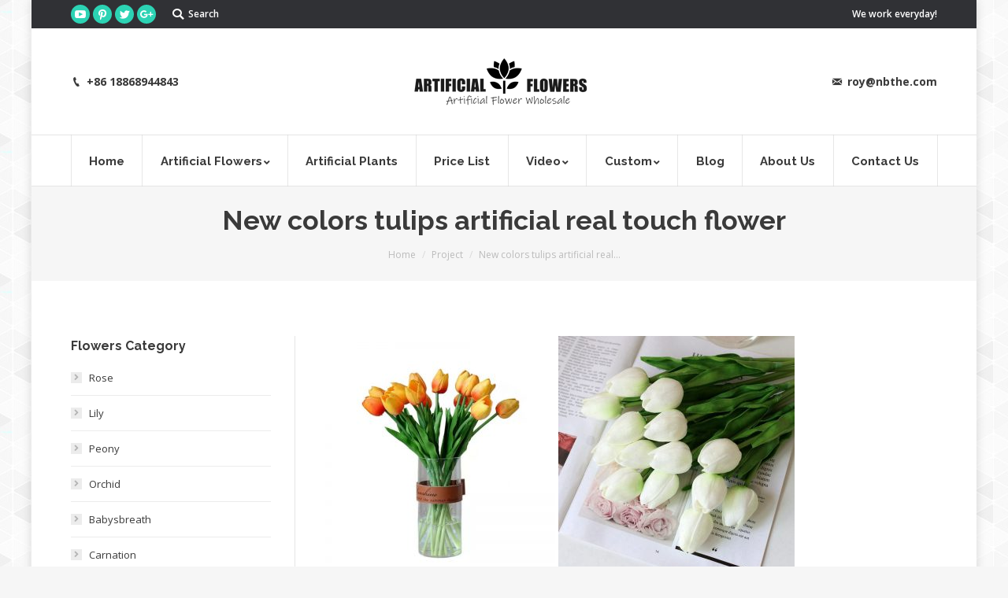

--- FILE ---
content_type: text/html; charset=UTF-8
request_url: https://www.wholesale-artificial-flowers.com/project/new-colors-tulips-artificial-real-touch-flower/
body_size: 14940
content:
<!DOCTYPE html>
<!--[if !(IE 6) | !(IE 7) | !(IE 8)  ]><!-->
<html lang="en-US" class="no-js">
<!--<![endif]-->
<head>
	<meta charset="UTF-8" />
		<meta name="viewport" content="width=device-width, initial-scale=1, maximum-scale=1, user-scalable=0">
		<meta name="theme-color" content="#2cd3b4"/>	<link rel="profile" href="http://gmpg.org/xfn/11" />
	        <script type="text/javascript">
            if (/Android|webOS|iPhone|iPad|iPod|BlackBerry|IEMobile|Opera Mini/i.test(navigator.userAgent)) {
                var originalAddEventListener = EventTarget.prototype.addEventListener,
                    oldWidth = window.innerWidth;

                EventTarget.prototype.addEventListener = function (eventName, eventHandler, useCapture) {
                    if (eventName === "resize") {
                        originalAddEventListener.call(this, eventName, function (event) {
                            if (oldWidth === window.innerWidth) {
                                return;
                            }
                            else if (oldWidth !== window.innerWidth) {
                                oldWidth = window.innerWidth;
                            }
                            if (eventHandler.handleEvent) {
                                eventHandler.handleEvent.call(this, event);
                            }
                            else {
                                eventHandler.call(this, event);
                            };
                        }, useCapture);
                    }
                    else {
                        originalAddEventListener.call(this, eventName, eventHandler, useCapture);
                    };
                };
            };
        </script>
		<title>New colors tulips artificial real touch flower | wholesale artificial flowers</title>

<!-- All in One SEO Pack 2.7.3 by Michael Torbert of Semper Fi Web Design[1744,1911] -->
<link rel="canonical" href="https://www.wholesale-artificial-flowers.com/project/new-colors-tulips-artificial-real-touch-flower/" />
<!-- /all in one seo pack -->
<link rel='dns-prefetch' href='//fonts.googleapis.com' />
<link rel='dns-prefetch' href='//s.w.org' />
<link rel="alternate" type="application/rss+xml" title="Wholesale Artificial Flowers, Artificial Flowers Manufacturers, Silk Flowers Bulk Supplier Cheapest Price &raquo; Feed" href="https://www.wholesale-artificial-flowers.com/feed/" />
<link rel="alternate" type="application/rss+xml" title="Wholesale Artificial Flowers, Artificial Flowers Manufacturers, Silk Flowers Bulk Supplier Cheapest Price &raquo; Comments Feed" href="https://www.wholesale-artificial-flowers.com/comments/feed/" />
<link rel="alternate" type="application/rss+xml" title="Wholesale Artificial Flowers, Artificial Flowers Manufacturers, Silk Flowers Bulk Supplier Cheapest Price &raquo; New colors tulips artificial real touch flower Comments Feed" href="https://www.wholesale-artificial-flowers.com/project/new-colors-tulips-artificial-real-touch-flower/feed/" />
		<script type="text/javascript">
			window._wpemojiSettings = {"baseUrl":"https:\/\/s.w.org\/images\/core\/emoji\/12.0.0-1\/72x72\/","ext":".png","svgUrl":"https:\/\/s.w.org\/images\/core\/emoji\/12.0.0-1\/svg\/","svgExt":".svg","source":{"concatemoji":"https:\/\/www.wholesale-artificial-flowers.com\/wp-includes\/js\/wp-emoji-release.min.js?ver=5.2.23"}};
			!function(e,a,t){var n,r,o,i=a.createElement("canvas"),p=i.getContext&&i.getContext("2d");function s(e,t){var a=String.fromCharCode;p.clearRect(0,0,i.width,i.height),p.fillText(a.apply(this,e),0,0);e=i.toDataURL();return p.clearRect(0,0,i.width,i.height),p.fillText(a.apply(this,t),0,0),e===i.toDataURL()}function c(e){var t=a.createElement("script");t.src=e,t.defer=t.type="text/javascript",a.getElementsByTagName("head")[0].appendChild(t)}for(o=Array("flag","emoji"),t.supports={everything:!0,everythingExceptFlag:!0},r=0;r<o.length;r++)t.supports[o[r]]=function(e){if(!p||!p.fillText)return!1;switch(p.textBaseline="top",p.font="600 32px Arial",e){case"flag":return s([55356,56826,55356,56819],[55356,56826,8203,55356,56819])?!1:!s([55356,57332,56128,56423,56128,56418,56128,56421,56128,56430,56128,56423,56128,56447],[55356,57332,8203,56128,56423,8203,56128,56418,8203,56128,56421,8203,56128,56430,8203,56128,56423,8203,56128,56447]);case"emoji":return!s([55357,56424,55356,57342,8205,55358,56605,8205,55357,56424,55356,57340],[55357,56424,55356,57342,8203,55358,56605,8203,55357,56424,55356,57340])}return!1}(o[r]),t.supports.everything=t.supports.everything&&t.supports[o[r]],"flag"!==o[r]&&(t.supports.everythingExceptFlag=t.supports.everythingExceptFlag&&t.supports[o[r]]);t.supports.everythingExceptFlag=t.supports.everythingExceptFlag&&!t.supports.flag,t.DOMReady=!1,t.readyCallback=function(){t.DOMReady=!0},t.supports.everything||(n=function(){t.readyCallback()},a.addEventListener?(a.addEventListener("DOMContentLoaded",n,!1),e.addEventListener("load",n,!1)):(e.attachEvent("onload",n),a.attachEvent("onreadystatechange",function(){"complete"===a.readyState&&t.readyCallback()})),(n=t.source||{}).concatemoji?c(n.concatemoji):n.wpemoji&&n.twemoji&&(c(n.twemoji),c(n.wpemoji)))}(window,document,window._wpemojiSettings);
		</script>
		<style type="text/css">
img.wp-smiley,
img.emoji {
	display: inline !important;
	border: none !important;
	box-shadow: none !important;
	height: 1em !important;
	width: 1em !important;
	margin: 0 .07em !important;
	vertical-align: -0.1em !important;
	background: none !important;
	padding: 0 !important;
}
</style>
	<link rel='stylesheet' id='wp-block-library-css'  href='https://www.wholesale-artificial-flowers.com/wp-includes/css/dist/block-library/style.min.css?ver=5.2.23' type='text/css' media='all' />
<link rel='stylesheet' id='wp-block-library-theme-css'  href='https://www.wholesale-artificial-flowers.com/wp-includes/css/dist/block-library/theme.min.css?ver=5.2.23' type='text/css' media='all' />
<link rel='stylesheet' id='rs-plugin-settings-css'  href='https://www.wholesale-artificial-flowers.com/wp-content/plugins/revslider/public/assets/css/settings.css?ver=5.4.8' type='text/css' media='all' />
<style id='rs-plugin-settings-inline-css' type='text/css'>
#rs-demo-id {}
</style>
<link rel='stylesheet' id='the7-Defaults-css'  href='https://www.wholesale-artificial-flowers.com/wp-content/uploads/smile_fonts/Defaults/Defaults.css?ver=5.2.23' type='text/css' media='all' />
<link rel='stylesheet' id='the7-icomoon-font-awesome-14x14-css'  href='https://www.wholesale-artificial-flowers.com/wp-content/uploads/smile_fonts/icomoon-font-awesome-14x14/icomoon-font-awesome-14x14.css?ver=5.2.23' type='text/css' media='all' />
<link rel='stylesheet' id='dt-web-fonts-css'  href='//fonts.googleapis.com/css?family=Open+Sans%3A400%2C600%2C700%7CRoboto%3A400%2C600%2C700%7CRaleway%3A400%2C600%2C700&#038;ver=7.6.2' type='text/css' media='all' />
<link rel='stylesheet' id='dt-main-css'  href='https://www.wholesale-artificial-flowers.com/wp-content/themes/dt-the7/css/main.min.css?ver=7.6.2' type='text/css' media='all' />
<style id='dt-main-inline-css' type='text/css'>
body #load {
  display: block;
  height: 100%;
  overflow: hidden;
  position: fixed;
  width: 100%;
  z-index: 9901;
  opacity: 1;
  visibility: visible;
  -webkit-transition: all .35s ease-out;
  transition: all .35s ease-out;
}
.load-wrap {
  width: 100%;
  height: 100%;
  background-position: center center;
  background-repeat: no-repeat;
  text-align: center;
}
.load-wrap > svg {
  position: absolute;
  top: 50%;
  left: 50%;
  -ms-transform: translate(-50%,-50%);
  -webkit-transform: translate(-50%,-50%);
  transform: translate(-50%,-50%);
}
#load {
  background-color: #ffffff;
}
.uil-default rect:not(.bk) {
  fill: #2ed3b4;
}
.uil-ring > path {
  fill: #2ed3b4;
}
.ring-loader .circle {
  fill: #2ed3b4;
}
.ring-loader .moving-circle {
  fill: #2ed3b4;
}
.uil-hourglass .glass {
  stroke: #2ed3b4;
}
.uil-hourglass .sand {
  fill: #2ed3b4;
}
.spinner-loader .load-wrap {
  background-image: url("data:image/svg+xml,%3Csvg width='75px' height='75px' xmlns='http://www.w3.org/2000/svg' viewBox='0 0 100 100' preserveAspectRatio='xMidYMid' class='uil-default'%3E%3Crect x='0' y='0' width='100' height='100' fill='none' class='bk'%3E%3C/rect%3E%3Crect  x='46.5' y='40' width='7' height='20' rx='5' ry='5' fill='%232ed3b4' transform='rotate(0 50 50) translate(0 -30)'%3E  %3Canimate attributeName='opacity' from='1' to='0' dur='1s' begin='0s' repeatCount='indefinite'/%3E%3C/rect%3E%3Crect  x='46.5' y='40' width='7' height='20' rx='5' ry='5' fill='%232ed3b4' transform='rotate(30 50 50) translate(0 -30)'%3E  %3Canimate attributeName='opacity' from='1' to='0' dur='1s' begin='0.08333333333333333s' repeatCount='indefinite'/%3E%3C/rect%3E%3Crect  x='46.5' y='40' width='7' height='20' rx='5' ry='5' fill='%232ed3b4' transform='rotate(60 50 50) translate(0 -30)'%3E  %3Canimate attributeName='opacity' from='1' to='0' dur='1s' begin='0.16666666666666666s' repeatCount='indefinite'/%3E%3C/rect%3E%3Crect  x='46.5' y='40' width='7' height='20' rx='5' ry='5' fill='%232ed3b4' transform='rotate(90 50 50) translate(0 -30)'%3E  %3Canimate attributeName='opacity' from='1' to='0' dur='1s' begin='0.25s' repeatCount='indefinite'/%3E%3C/rect%3E%3Crect  x='46.5' y='40' width='7' height='20' rx='5' ry='5' fill='%232ed3b4' transform='rotate(120 50 50) translate(0 -30)'%3E  %3Canimate attributeName='opacity' from='1' to='0' dur='1s' begin='0.3333333333333333s' repeatCount='indefinite'/%3E%3C/rect%3E%3Crect  x='46.5' y='40' width='7' height='20' rx='5' ry='5' fill='%232ed3b4' transform='rotate(150 50 50) translate(0 -30)'%3E  %3Canimate attributeName='opacity' from='1' to='0' dur='1s' begin='0.4166666666666667s' repeatCount='indefinite'/%3E%3C/rect%3E%3Crect  x='46.5' y='40' width='7' height='20' rx='5' ry='5' fill='%232ed3b4' transform='rotate(180 50 50) translate(0 -30)'%3E  %3Canimate attributeName='opacity' from='1' to='0' dur='1s' begin='0.5s' repeatCount='indefinite'/%3E%3C/rect%3E%3Crect  x='46.5' y='40' width='7' height='20' rx='5' ry='5' fill='%232ed3b4' transform='rotate(210 50 50) translate(0 -30)'%3E  %3Canimate attributeName='opacity' from='1' to='0' dur='1s' begin='0.5833333333333334s' repeatCount='indefinite'/%3E%3C/rect%3E%3Crect  x='46.5' y='40' width='7' height='20' rx='5' ry='5' fill='%232ed3b4' transform='rotate(240 50 50) translate(0 -30)'%3E  %3Canimate attributeName='opacity' from='1' to='0' dur='1s' begin='0.6666666666666666s' repeatCount='indefinite'/%3E%3C/rect%3E%3Crect  x='46.5' y='40' width='7' height='20' rx='5' ry='5' fill='%232ed3b4' transform='rotate(270 50 50) translate(0 -30)'%3E  %3Canimate attributeName='opacity' from='1' to='0' dur='1s' begin='0.75s' repeatCount='indefinite'/%3E%3C/rect%3E%3Crect  x='46.5' y='40' width='7' height='20' rx='5' ry='5' fill='%232ed3b4' transform='rotate(300 50 50) translate(0 -30)'%3E  %3Canimate attributeName='opacity' from='1' to='0' dur='1s' begin='0.8333333333333334s' repeatCount='indefinite'/%3E%3C/rect%3E%3Crect  x='46.5' y='40' width='7' height='20' rx='5' ry='5' fill='%232ed3b4' transform='rotate(330 50 50) translate(0 -30)'%3E  %3Canimate attributeName='opacity' from='1' to='0' dur='1s' begin='0.9166666666666666s' repeatCount='indefinite'/%3E%3C/rect%3E%3C/svg%3E");
}
.ring-loader .load-wrap {
  background-image: url("data:image/svg+xml,%3Csvg xmlns='http://www.w3.org/2000/svg' viewBox='0 0 32 32' width='72' height='72' fill='%232ed3b4'%3E   %3Cpath opacity='.25' d='M16 0 A16 16 0 0 0 16 32 A16 16 0 0 0 16 0 M16 4 A12 12 0 0 1 16 28 A12 12 0 0 1 16 4'/%3E   %3Cpath d='M16 0 A16 16 0 0 1 32 16 L28 16 A12 12 0 0 0 16 4z'%3E     %3CanimateTransform attributeName='transform' type='rotate' from='0 16 16' to='360 16 16' dur='0.8s' repeatCount='indefinite' /%3E   %3C/path%3E %3C/svg%3E");
}
.hourglass-loader .load-wrap {
  background-image: url("data:image/svg+xml,%3Csvg xmlns='http://www.w3.org/2000/svg' viewBox='0 0 32 32' width='72' height='72' fill='%232ed3b4'%3E   %3Cpath transform='translate(2)' d='M0 12 V20 H4 V12z'%3E      %3Canimate attributeName='d' values='M0 12 V20 H4 V12z; M0 4 V28 H4 V4z; M0 12 V20 H4 V12z; M0 12 V20 H4 V12z' dur='1.2s' repeatCount='indefinite' begin='0' keytimes='0;.2;.5;1' keySplines='0.2 0.2 0.4 0.8;0.2 0.6 0.4 0.8;0.2 0.8 0.4 0.8' calcMode='spline'  /%3E   %3C/path%3E   %3Cpath transform='translate(8)' d='M0 12 V20 H4 V12z'%3E     %3Canimate attributeName='d' values='M0 12 V20 H4 V12z; M0 4 V28 H4 V4z; M0 12 V20 H4 V12z; M0 12 V20 H4 V12z' dur='1.2s' repeatCount='indefinite' begin='0.2' keytimes='0;.2;.5;1' keySplines='0.2 0.2 0.4 0.8;0.2 0.6 0.4 0.8;0.2 0.8 0.4 0.8' calcMode='spline'  /%3E   %3C/path%3E   %3Cpath transform='translate(14)' d='M0 12 V20 H4 V12z'%3E     %3Canimate attributeName='d' values='M0 12 V20 H4 V12z; M0 4 V28 H4 V4z; M0 12 V20 H4 V12z; M0 12 V20 H4 V12z' dur='1.2s' repeatCount='indefinite' begin='0.4' keytimes='0;.2;.5;1' keySplines='0.2 0.2 0.4 0.8;0.2 0.6 0.4 0.8;0.2 0.8 0.4 0.8' calcMode='spline' /%3E   %3C/path%3E   %3Cpath transform='translate(20)' d='M0 12 V20 H4 V12z'%3E     %3Canimate attributeName='d' values='M0 12 V20 H4 V12z; M0 4 V28 H4 V4z; M0 12 V20 H4 V12z; M0 12 V20 H4 V12z' dur='1.2s' repeatCount='indefinite' begin='0.6' keytimes='0;.2;.5;1' keySplines='0.2 0.2 0.4 0.8;0.2 0.6 0.4 0.8;0.2 0.8 0.4 0.8' calcMode='spline' /%3E   %3C/path%3E   %3Cpath transform='translate(26)' d='M0 12 V20 H4 V12z'%3E     %3Canimate attributeName='d' values='M0 12 V20 H4 V12z; M0 4 V28 H4 V4z; M0 12 V20 H4 V12z; M0 12 V20 H4 V12z' dur='1.2s' repeatCount='indefinite' begin='0.8' keytimes='0;.2;.5;1' keySplines='0.2 0.2 0.4 0.8;0.2 0.6 0.4 0.8;0.2 0.8 0.4 0.8' calcMode='spline' /%3E   %3C/path%3E %3C/svg%3E");
}

</style>
<link rel='stylesheet' id='dt-awsome-fonts-back-css'  href='https://www.wholesale-artificial-flowers.com/wp-content/themes/dt-the7/fonts/FontAwesome/back-compat.min.css?ver=7.6.2' type='text/css' media='all' />
<link rel='stylesheet' id='dt-awsome-fonts-css'  href='https://www.wholesale-artificial-flowers.com/wp-content/themes/dt-the7/fonts/FontAwesome/css/all.min.css?ver=7.6.2' type='text/css' media='all' />
<link rel='stylesheet' id='dt-fontello-css'  href='https://www.wholesale-artificial-flowers.com/wp-content/themes/dt-the7/fonts/fontello/css/fontello.min.css?ver=7.6.2' type='text/css' media='all' />
<link rel='stylesheet' id='the7pt-static-css'  href='https://www.wholesale-artificial-flowers.com/wp-content/plugins/dt-the7-core/assets/css/post-type.min.css?ver=7.6.2' type='text/css' media='all' />
<link rel='stylesheet' id='dt-custom-css'  href='https://www.wholesale-artificial-flowers.com/wp-content/uploads/the7-css/custom.css?ver=8cac006bc621' type='text/css' media='all' />
<link rel='stylesheet' id='dt-media-css'  href='https://www.wholesale-artificial-flowers.com/wp-content/uploads/the7-css/media.css?ver=8cac006bc621' type='text/css' media='all' />
<link rel='stylesheet' id='the7-mega-menu-css'  href='https://www.wholesale-artificial-flowers.com/wp-content/uploads/the7-css/mega-menu.css?ver=8cac006bc621' type='text/css' media='all' />
<link rel='stylesheet' id='the7-elements-albums-portfolio-css'  href='https://www.wholesale-artificial-flowers.com/wp-content/uploads/the7-css/the7-elements-albums-portfolio.css?ver=8cac006bc621' type='text/css' media='all' />
<link rel='stylesheet' id='the7-elements-css'  href='https://www.wholesale-artificial-flowers.com/wp-content/uploads/the7-css/post-type-dynamic.css?ver=8cac006bc621' type='text/css' media='all' />
<link rel='stylesheet' id='style-css'  href='https://www.wholesale-artificial-flowers.com/wp-content/themes/dt-the7/style.css?ver=7.6.2' type='text/css' media='all' />
<script type='text/javascript' src='https://www.wholesale-artificial-flowers.com/wp-includes/js/jquery/jquery.js?ver=1.12.4-wp'></script>
<script type='text/javascript' src='https://www.wholesale-artificial-flowers.com/wp-includes/js/jquery/jquery-migrate.min.js?ver=1.4.1'></script>
<script type='text/javascript' src='https://www.wholesale-artificial-flowers.com/wp-content/plugins/revslider/public/assets/js/jquery.themepunch.tools.min.js?ver=5.4.8'></script>
<script type='text/javascript' src='https://www.wholesale-artificial-flowers.com/wp-content/plugins/revslider/public/assets/js/jquery.themepunch.revolution.min.js?ver=5.4.8'></script>
<script type='text/javascript'>
/* <![CDATA[ */
var dtLocal = {"themeUrl":"https:\/\/www.wholesale-artificial-flowers.com\/wp-content\/themes\/dt-the7","passText":"To view this protected post, enter the password below:","moreButtonText":{"loading":"Loading...","loadMore":"Load more"},"postID":"20886","ajaxurl":"https:\/\/www.wholesale-artificial-flowers.com\/wp-admin\/admin-ajax.php","contactMessages":{"required":"One or more fields have an error. Please check and try again.","terms":"Please accept the privacy policy."},"ajaxNonce":"201f91699e","pageData":"","themeSettings":{"smoothScroll":"off","lazyLoading":false,"accentColor":{"mode":"solid","color":"#2cd3b4"},"desktopHeader":{"height":200},"floatingHeader":{"showAfter":240,"showMenu":true,"height":60,"logo":{"showLogo":false,"html":"","url":"https:\/\/www.wholesale-artificial-flowers.com\/"}},"topLine":{"floatingTopLine":{"logo":{"showLogo":false,"html":""}}},"mobileHeader":{"firstSwitchPoint":950,"secondSwitchPoint":650,"firstSwitchPointHeight":70,"secondSwitchPointHeight":60},"stickyMobileHeaderFirstSwitch":{"logo":{"html":"<img class=\" preload-me\" src=\"https:\/\/www.wholesale-artificial-flowers.com\/wp-content\/uploads\/2021\/03\/Flower-Logo-2.png\" srcset=\"https:\/\/www.wholesale-artificial-flowers.com\/wp-content\/uploads\/2021\/03\/Flower-Logo-2.png 240w, https:\/\/www.wholesale-artificial-flowers.com\/wp-content\/uploads\/2021\/03\/Flower-Logo-2.png 240w\" width=\"240\" height=\"72\"   sizes=\"240px\" alt=\"Wholesale Artificial Flowers, Artificial Flowers Manufacturers, Silk Flowers Bulk Supplier Cheapest Price\" \/>"}},"stickyMobileHeaderSecondSwitch":{"logo":{"html":"<img class=\" preload-me\" src=\"https:\/\/www.wholesale-artificial-flowers.com\/wp-content\/uploads\/2021\/03\/Flower-Logo-2.png\" srcset=\"https:\/\/www.wholesale-artificial-flowers.com\/wp-content\/uploads\/2021\/03\/Flower-Logo-2.png 240w, https:\/\/www.wholesale-artificial-flowers.com\/wp-content\/uploads\/2021\/03\/Flower-Logo-2.png 240w\" width=\"240\" height=\"72\"   sizes=\"240px\" alt=\"Wholesale Artificial Flowers, Artificial Flowers Manufacturers, Silk Flowers Bulk Supplier Cheapest Price\" \/>"}},"content":{"textColor":"#7e7e7e","headerColor":"#3a3a3a"},"sidebar":{"switchPoint":970},"boxedWidth":"1200px","stripes":{"stripe1":{"textColor":"#7e7e7e","headerColor":"#3a3a3a"},"stripe2":{"textColor":"#999d9f","headerColor":"#ffffff"},"stripe3":{"textColor":"#3a3a3a","headerColor":"#3a3a3a"}}},"VCMobileScreenWidth":"768"};
var dtShare = {"shareButtonText":{"facebook":"Share on Facebook","twitter":"Tweet","pinterest":"Pin it","linkedin":"Share on Linkedin","whatsapp":"Share on Whatsapp","google":"Share on Google Plus"},"overlayOpacity":"85"};
/* ]]> */
</script>
<script type='text/javascript' src='https://www.wholesale-artificial-flowers.com/wp-content/themes/dt-the7/js/above-the-fold.min.js?ver=7.6.2'></script>
<link rel='https://api.w.org/' href='https://www.wholesale-artificial-flowers.com/wp-json/' />
<link rel="EditURI" type="application/rsd+xml" title="RSD" href="https://www.wholesale-artificial-flowers.com/xmlrpc.php?rsd" />
<link rel="wlwmanifest" type="application/wlwmanifest+xml" href="https://www.wholesale-artificial-flowers.com/wp-includes/wlwmanifest.xml" /> 
<link rel='prev' title='Real touch fabric tulip flowers' href='https://www.wholesale-artificial-flowers.com/project/real-touch-fabric-tulip-flowers/' />
<link rel='next' title='Silk tulip for home decoration' href='https://www.wholesale-artificial-flowers.com/project/silk-tulip-for-home-decoration/' />
<meta name="generator" content="WordPress 5.2.23" />
<link rel='shortlink' href='https://www.wholesale-artificial-flowers.com/?p=20886' />
<link rel="alternate" type="application/json+oembed" href="https://www.wholesale-artificial-flowers.com/wp-json/oembed/1.0/embed?url=https%3A%2F%2Fwww.wholesale-artificial-flowers.com%2Fproject%2Fnew-colors-tulips-artificial-real-touch-flower%2F" />
<link rel="alternate" type="text/xml+oembed" href="https://www.wholesale-artificial-flowers.com/wp-json/oembed/1.0/embed?url=https%3A%2F%2Fwww.wholesale-artificial-flowers.com%2Fproject%2Fnew-colors-tulips-artificial-real-touch-flower%2F&#038;format=xml" />
<meta property="og:site_name" content="Wholesale Artificial Flowers, Artificial Flowers Manufacturers, Silk Flowers Bulk Supplier Cheapest Price" />
<meta property="og:title" content="New colors tulips artificial real touch flower" />
<meta property="og:description" content="Product Name Tulip＆Wisteria Size: Custom Material: Artificial-flowers Colors: 4 Colors/Custom MOQ: 1PC/Custom Application: Wedding, Home, Office, Party, Festival, Indoor Outdoor Decoration Payment Term: T/T, Credit Card, Western Union, PayPal, Trade Assurance Delivery Time Usually 7-15 days,To be negotiated Feature Suitable for potted plant viewing and bonsai production Tulips are perennial herbaceous plants of the genus&hellip;" />
<meta property="og:image" content="https://www.wholesale-artificial-flowers.com/wp-content/uploads/2021/09/New-colors-tulips-artificial-real-touch-flower-4-e1631283097393.jpg" />
<meta property="og:url" content="https://www.wholesale-artificial-flowers.com/project/new-colors-tulips-artificial-real-touch-flower/" />
<meta property="og:type" content="article" />
<meta name="generator" content="Powered by WPBakery Page Builder - drag and drop page builder for WordPress."/>
<!--[if lte IE 9]><link rel="stylesheet" type="text/css" href="https://www.wholesale-artificial-flowers.com/wp-content/plugins/js_composer/assets/css/vc_lte_ie9.min.css" media="screen"><![endif]--><meta name="generator" content="Powered by Slider Revolution 5.4.8 - responsive, Mobile-Friendly Slider Plugin for WordPress with comfortable drag and drop interface." />
<script type="text/javascript">
document.addEventListener("DOMContentLoaded", function(event) { 
	var load = document.getElementById("load");
	
	if(!load.classList.contains('loader-removed')){
		var removeLoading = setTimeout(function() {
			load.className += " loader-removed";
		}, 300);
	}
});
</script>
<link rel="icon" href="https://www.wholesale-artificial-flowers.com/wp-content/uploads/2021/03/ICO-Flower.png" type="image/png" sizes="16x16"/><link rel="icon" href="https://www.wholesale-artificial-flowers.com/wp-content/uploads/2021/03/ICO-Flower.png" type="image/png" sizes="32x32"/><link rel="apple-touch-icon" href="https://www.wholesale-artificial-flowers.com/wp-content/uploads/2021/03/ICO-Flower.png"><link rel="apple-touch-icon" sizes="76x76" href="https://www.wholesale-artificial-flowers.com/wp-content/uploads/2021/03/ICO-Flower.png"><link rel="apple-touch-icon" sizes="120x120" href="https://www.wholesale-artificial-flowers.com/wp-content/uploads/2021/03/ICO-Flower.png"><link rel="apple-touch-icon" sizes="152x152" href="https://www.wholesale-artificial-flowers.com/wp-content/uploads/2021/03/ICO-Flower.png"><script type="text/javascript">function setREVStartSize(e){									
						try{ e.c=jQuery(e.c);var i=jQuery(window).width(),t=9999,r=0,n=0,l=0,f=0,s=0,h=0;
							if(e.responsiveLevels&&(jQuery.each(e.responsiveLevels,function(e,f){f>i&&(t=r=f,l=e),i>f&&f>r&&(r=f,n=e)}),t>r&&(l=n)),f=e.gridheight[l]||e.gridheight[0]||e.gridheight,s=e.gridwidth[l]||e.gridwidth[0]||e.gridwidth,h=i/s,h=h>1?1:h,f=Math.round(h*f),"fullscreen"==e.sliderLayout){var u=(e.c.width(),jQuery(window).height());if(void 0!=e.fullScreenOffsetContainer){var c=e.fullScreenOffsetContainer.split(",");if (c) jQuery.each(c,function(e,i){u=jQuery(i).length>0?u-jQuery(i).outerHeight(!0):u}),e.fullScreenOffset.split("%").length>1&&void 0!=e.fullScreenOffset&&e.fullScreenOffset.length>0?u-=jQuery(window).height()*parseInt(e.fullScreenOffset,0)/100:void 0!=e.fullScreenOffset&&e.fullScreenOffset.length>0&&(u-=parseInt(e.fullScreenOffset,0))}f=u}else void 0!=e.minHeight&&f<e.minHeight&&(f=e.minHeight);e.c.closest(".rev_slider_wrapper").css({height:f})					
						}catch(d){console.log("Failure at Presize of Slider:"+d)}						
					};</script>
<noscript><style type="text/css"> .wpb_animate_when_almost_visible { opacity: 1; }</style></noscript></head>
<body class="dt_portfolio-template-default single single-portfolio postid-20886 wp-embed-responsive the7-core-ver-2.0.4 boxed-layout dt-responsive-on srcset-enabled btn-flat custom-btn-color custom-btn-hover-color phantom-slide phantom-line-decoration phantom-logo-off sticky-mobile-header top-header first-switch-logo-left first-switch-menu-right second-switch-logo-left second-switch-menu-right right-mobile-menu layzr-loading-on popup-message-style dt-fa-compatibility the7-ver-7.6.2 wpb-js-composer js-comp-ver-5.5.2 vc_responsive">
<!-- The7 7.6.2 -->
<div id="load" class="spinner-loader">
	<div class="load-wrap"></div>
</div>
<div id="page" class="boxed">
	<a class="skip-link screen-reader-text" href="#content">Skip to content</a>

<div class="masthead classic-header justify full-width-line logo-center widgets full-height dividers surround line-decoration small-mobile-menu-icon mobile-menu-icon-bg-on dt-parent-menu-clickable show-mobile-logo"  role="banner">

	<div class="top-bar top-bar-line-hide">
	<div class="top-bar-bg" ></div>
	<div class="left-widgets mini-widgets"><div class="soc-ico show-on-desktop in-top-bar-right in-menu-second-switch accent-bg disabled-border border-off hover-disabled-bg hover-disabled-border  hover-border-off"><a title="YouTube" href="/" target="_blank" class="you-tube"><span class="soc-font-icon"></span><span class="screen-reader-text">YouTube</span></a><a title="Pinterest" href="/" target="_blank" class="pinterest"><span class="soc-font-icon"></span><span class="screen-reader-text">Pinterest</span></a><a title="Twitter" href="/" target="_blank" class="twitter"><span class="soc-font-icon"></span><span class="screen-reader-text">Twitter</span></a><a title="Google+" href="/" target="_blank" class="google"><span class="soc-font-icon"></span><span class="screen-reader-text">Google+</span></a></div><div class="mini-search show-on-desktop hide-on-first-switch hide-on-second-switch popup-search custom-icon"><form class="searchform mini-widget-searchform" role="search" method="get" action="https://www.wholesale-artificial-flowers.com/">

	<label for="the7-micro-widget-search" class="screen-reader-text">Search:</label>
			<a href="#go" class="submit"><i class=" mw-icon the7-mw-icon-search-bold"></i><span>Search</span></a>
		<div class="popup-search-wrap">
			<input type="text" id="the7-micro-widget-search" class="field searchform-s" name="s" value="" placeholder="Type and hit enter …"/>

			<a href="#go" class="search-icon"><i class="the7-mw-icon-search-bold"></i></a>
		</div>
			<input type="submit" class="assistive-text searchsubmit" value="Go!"/>
</form>
</div></div><div class="right-widgets mini-widgets"><div class="text-area show-on-desktop hide-on-first-switch hide-on-second-switch"><p>We work everyday!</p>
</div></div></div>

	<header class="header-bar">

		<div class="branding">
	<div id="site-title" class="assistive-text">Wholesale Artificial Flowers, Artificial Flowers Manufacturers, Silk Flowers Bulk Supplier Cheapest Price</div>
	<div id="site-description" class="assistive-text"></div>
	<a class="" href="https://www.wholesale-artificial-flowers.com/"><img class=" preload-me" src="https://www.wholesale-artificial-flowers.com/wp-content/uploads/2021/03/Flower-Logo-2.png" srcset="https://www.wholesale-artificial-flowers.com/wp-content/uploads/2021/03/Flower-Logo-2.png 240w, https://www.wholesale-artificial-flowers.com/wp-content/uploads/2021/03/Flower-Logo-2.png 240w" width="240" height="72"   sizes="240px" alt="Wholesale Artificial Flowers, Artificial Flowers Manufacturers, Silk Flowers Bulk Supplier Cheapest Price" /><img class="mobile-logo preload-me" src="https://www.wholesale-artificial-flowers.com/wp-content/uploads/2021/03/Flower-Logo-2.png" srcset="https://www.wholesale-artificial-flowers.com/wp-content/uploads/2021/03/Flower-Logo-2.png 240w, https://www.wholesale-artificial-flowers.com/wp-content/uploads/2021/03/Flower-Logo-2.png 240w" width="240" height="72"   sizes="240px" alt="Wholesale Artificial Flowers, Artificial Flowers Manufacturers, Silk Flowers Bulk Supplier Cheapest Price" /></a><div class="mini-widgets"><span class="mini-contacts clock show-on-desktop in-menu-first-switch in-menu-second-switch"><i class=" the7-mw-icon-phone-bold"></i>+86 18868944843</span></div><div class="mini-widgets"><span class="mini-contacts email show-on-desktop near-logo-first-switch near-logo-second-switch"><i class=" the7-mw-icon-mail-bold"></i>roy@nbthe.com</span></div></div>

		<nav class="navigation">

			<ul id="primary-menu" class="main-nav bg-outline-decoration hover-bg-decoration hover-line-decoration active-bg-decoration active-line-decoration level-arrows-on" role="navigation"><li class="menu-item menu-item-type-post_type menu-item-object-page menu-item-home menu-item-15155 first"><a href='https://www.wholesale-artificial-flowers.com/' data-level='1'><span class="menu-item-text"><span class="menu-text">Home</span></span></a></li> <li class="menu-item menu-item-type-post_type menu-item-object-page menu-item-has-children menu-item-17566 has-children dt-mega-menu mega-full-width mega-column-5"><a href='https://www.wholesale-artificial-flowers.com/artificial-flowers/' data-level='1'><span class="menu-item-text"><span class="menu-text">Artificial Flowers</span></span></a><div class="dt-mega-menu-wrap"><ul class="sub-nav level-arrows-on"><li class="menu-item menu-item-type-post_type menu-item-object-page menu-item-17587 first no-link dt-mega-parent wf-1-5"><a href='https://www.wholesale-artificial-flowers.com/artificial-flowers/' class=' mega-menu-img mega-menu-img-left' data-level='2'><img class="preload-me lazy-load" src="data:image/svg+xml,%3Csvg%20xmlns%3D&#39;http%3A%2F%2Fwww.w3.org%2F2000%2Fsvg&#39;%20viewBox%3D&#39;0%200%2070%2070&#39;%2F%3E" data-src="https://www.wholesale-artificial-flowers.com/wp-content/uploads/2021/09/Rose-red-2-70x70.jpg" data-srcset="https://www.wholesale-artificial-flowers.com/wp-content/uploads/2021/09/Rose-red-2-70x70.jpg 70w" alt="Menu icon" style="border-radius: 0px;margin: 0px 6px 0px 0px;" width="60" height="60" /><span class="menu-item-text"><span class="menu-text">All Artificial Flowers</span></span></a></li> <li class="menu-item menu-item-type-post_type menu-item-object-page menu-item-17581 no-link dt-mega-parent wf-1-5"><a href='https://www.wholesale-artificial-flowers.com/rose/' class=' mega-menu-img mega-menu-img-left' data-level='2'><img class="preload-me lazy-load" src="data:image/svg+xml,%3Csvg%20xmlns%3D&#39;http%3A%2F%2Fwww.w3.org%2F2000%2Fsvg&#39;%20viewBox%3D&#39;0%200%2070%2070&#39;%2F%3E" data-src="https://www.wholesale-artificial-flowers.com/wp-content/uploads/2021/09/Rose-1-70x70.jpg" data-srcset="https://www.wholesale-artificial-flowers.com/wp-content/uploads/2021/09/Rose-1-70x70.jpg 70w" alt="Menu icon" style="border-radius: 0px;margin: 0px 6px 0px 0px;" width="60" height="60" /><span class="menu-item-text"><span class="menu-text">Rose</span></span></a></li> <li class="menu-item menu-item-type-post_type menu-item-object-page menu-item-17577 no-link dt-mega-parent wf-1-5"><a href='https://www.wholesale-artificial-flowers.com/lily/' class=' mega-menu-img mega-menu-img-left' data-level='2'><img class="preload-me lazy-load" src="data:image/svg+xml,%3Csvg%20xmlns%3D&#39;http%3A%2F%2Fwww.w3.org%2F2000%2Fsvg&#39;%20viewBox%3D&#39;0%200%2070%2070&#39;%2F%3E" data-src="https://www.wholesale-artificial-flowers.com/wp-content/uploads/2021/09/Lily-1-70x70.jpg" data-srcset="https://www.wholesale-artificial-flowers.com/wp-content/uploads/2021/09/Lily-1-70x70.jpg 70w" alt="Menu icon" style="border-radius: 0px;margin: 0px 6px 0px 0px;" width="60" height="60" /><span class="menu-item-text"><span class="menu-text">Lily</span></span></a></li> <li class="menu-item menu-item-type-post_type menu-item-object-page menu-item-17579 no-link dt-mega-parent wf-1-5"><a href='https://www.wholesale-artificial-flowers.com/peony/' class=' mega-menu-img mega-menu-img-left' data-level='2'><img class="preload-me lazy-load" src="data:image/svg+xml,%3Csvg%20xmlns%3D&#39;http%3A%2F%2Fwww.w3.org%2F2000%2Fsvg&#39;%20viewBox%3D&#39;0%200%2070%2070&#39;%2F%3E" data-src="https://www.wholesale-artificial-flowers.com/wp-content/uploads/2021/09/Peony-1-70x70.jpg" data-srcset="https://www.wholesale-artificial-flowers.com/wp-content/uploads/2021/09/Peony-1-70x70.jpg 70w" alt="Menu icon" style="border-radius: 0px;margin: 0px 6px 0px 0px;" width="60" height="60" /><span class="menu-item-text"><span class="menu-text">Peony</span></span></a></li> <li class="menu-item menu-item-type-post_type menu-item-object-page menu-item-17578 no-link dt-mega-parent wf-1-5"><a href='https://www.wholesale-artificial-flowers.com/orchid/' class=' mega-menu-img mega-menu-img-left' data-level='2'><img class="preload-me lazy-load" src="data:image/svg+xml,%3Csvg%20xmlns%3D&#39;http%3A%2F%2Fwww.w3.org%2F2000%2Fsvg&#39;%20viewBox%3D&#39;0%200%2070%2070&#39;%2F%3E" data-src="https://www.wholesale-artificial-flowers.com/wp-content/uploads/2021/09/Orchid-1-70x70.jpg" data-srcset="https://www.wholesale-artificial-flowers.com/wp-content/uploads/2021/09/Orchid-1-70x70.jpg 70w" alt="Menu icon" style="border-radius: 0px;margin: 0px 6px 0px 0px;" width="60" height="60" /><span class="menu-item-text"><span class="menu-text">Orchid</span></span></a></li> <li class="menu-item menu-item-type-post_type menu-item-object-page menu-item-17568 no-link dt-mega-parent wf-1-5"><a href='https://www.wholesale-artificial-flowers.com/babysbreath/' class=' mega-menu-img mega-menu-img-left' data-level='2'><img class="preload-me lazy-load" src="data:image/svg+xml,%3Csvg%20xmlns%3D&#39;http%3A%2F%2Fwww.w3.org%2F2000%2Fsvg&#39;%20viewBox%3D&#39;0%200%2070%2070&#39;%2F%3E" data-src="https://www.wholesale-artificial-flowers.com/wp-content/uploads/2021/09/Babysbreath-1-70x70.jpg" data-srcset="https://www.wholesale-artificial-flowers.com/wp-content/uploads/2021/09/Babysbreath-1-70x70.jpg 70w" alt="Menu icon" style="border-radius: 0px;margin: 0px 6px 0px 0px;" width="60" height="60" /><span class="menu-item-text"><span class="menu-text">Babysbreath</span></span></a></li> <li class="menu-item menu-item-type-post_type menu-item-object-page menu-item-17569 no-link dt-mega-parent wf-1-5"><a href='https://www.wholesale-artificial-flowers.com/carnation/' class=' mega-menu-img mega-menu-img-left' data-level='2'><img class="preload-me lazy-load" src="data:image/svg+xml,%3Csvg%20xmlns%3D&#39;http%3A%2F%2Fwww.w3.org%2F2000%2Fsvg&#39;%20viewBox%3D&#39;0%200%2070%2070&#39;%2F%3E" data-src="https://www.wholesale-artificial-flowers.com/wp-content/uploads/2021/09/Carnation-1-70x70.jpg" data-srcset="https://www.wholesale-artificial-flowers.com/wp-content/uploads/2021/09/Carnation-1-70x70.jpg 70w" alt="Menu icon" style="border-radius: 0px;margin: 0px 6px 0px 0px;" width="60" height="60" /><span class="menu-item-text"><span class="menu-text">Carnation</span></span></a></li> <li class="menu-item menu-item-type-post_type menu-item-object-page menu-item-17570 no-link dt-mega-parent wf-1-5"><a href='https://www.wholesale-artificial-flowers.com/cherry-blossom/' class=' mega-menu-img mega-menu-img-left' data-level='2'><img class="preload-me lazy-load" src="data:image/svg+xml,%3Csvg%20xmlns%3D&#39;http%3A%2F%2Fwww.w3.org%2F2000%2Fsvg&#39;%20viewBox%3D&#39;0%200%2070%2070&#39;%2F%3E" data-src="https://www.wholesale-artificial-flowers.com/wp-content/uploads/2021/09/Cherry-Blossom-1-70x70.jpg" data-srcset="https://www.wholesale-artificial-flowers.com/wp-content/uploads/2021/09/Cherry-Blossom-1-70x70.jpg 70w" alt="Menu icon" style="border-radius: 0px;margin: 0px 6px 0px 0px;" width="60" height="60" /><span class="menu-item-text"><span class="menu-text">Cherry Blossom</span></span></a></li> <li class="menu-item menu-item-type-post_type menu-item-object-page menu-item-17573 no-link dt-mega-parent wf-1-5"><a href='https://www.wholesale-artificial-flowers.com/daisy/' class=' mega-menu-img mega-menu-img-left' data-level='2'><img class="preload-me lazy-load" src="data:image/svg+xml,%3Csvg%20xmlns%3D&#39;http%3A%2F%2Fwww.w3.org%2F2000%2Fsvg&#39;%20viewBox%3D&#39;0%200%2070%2070&#39;%2F%3E" data-src="https://www.wholesale-artificial-flowers.com/wp-content/uploads/2021/09/Daisy-1-70x70.jpg" data-srcset="https://www.wholesale-artificial-flowers.com/wp-content/uploads/2021/09/Daisy-1-70x70.jpg 70w" alt="Menu icon" style="border-radius: 0px;margin: 0px 6px 0px 0px;" width="60" height="60" /><span class="menu-item-text"><span class="menu-text">Daisy</span></span></a></li> <li class="menu-item menu-item-type-post_type menu-item-object-page menu-item-17575 no-link dt-mega-parent wf-1-5"><a href='https://www.wholesale-artificial-flowers.com/hydrangeas/' class=' mega-menu-img mega-menu-img-left' data-level='2'><img class="preload-me lazy-load" src="data:image/svg+xml,%3Csvg%20xmlns%3D&#39;http%3A%2F%2Fwww.w3.org%2F2000%2Fsvg&#39;%20viewBox%3D&#39;0%200%2070%2070&#39;%2F%3E" data-src="https://www.wholesale-artificial-flowers.com/wp-content/uploads/2021/09/Hydrangeas-1-70x70.jpg" data-srcset="https://www.wholesale-artificial-flowers.com/wp-content/uploads/2021/09/Hydrangeas-1-70x70.jpg 70w" alt="Menu icon" style="border-radius: 0px;margin: 0px 6px 0px 0px;" width="60" height="60" /><span class="menu-item-text"><span class="menu-text">Hydrangeas</span></span></a></li> <li class="menu-item menu-item-type-post_type menu-item-object-page menu-item-17571 no-link dt-mega-parent wf-1-5"><a href='https://www.wholesale-artificial-flowers.com/chrysanthemum/' class=' mega-menu-img mega-menu-img-left' data-level='2'><img class="preload-me lazy-load" src="data:image/svg+xml,%3Csvg%20xmlns%3D&#39;http%3A%2F%2Fwww.w3.org%2F2000%2Fsvg&#39;%20viewBox%3D&#39;0%200%2070%2070&#39;%2F%3E" data-src="https://www.wholesale-artificial-flowers.com/wp-content/uploads/2021/09/Chrysanthemum-1-70x70.jpg" data-srcset="https://www.wholesale-artificial-flowers.com/wp-content/uploads/2021/09/Chrysanthemum-1-70x70.jpg 70w" alt="Menu icon" style="border-radius: 0px;margin: 0px 6px 0px 0px;" width="60" height="60" /><span class="menu-item-text"><span class="menu-text">Chrysanthemum</span></span></a></li> <li class="menu-item menu-item-type-post_type menu-item-object-page menu-item-17583 no-link dt-mega-parent wf-1-5"><a href='https://www.wholesale-artificial-flowers.com/tulip/' class=' mega-menu-img mega-menu-img-left' data-level='2'><img class="preload-me lazy-load" src="data:image/svg+xml,%3Csvg%20xmlns%3D&#39;http%3A%2F%2Fwww.w3.org%2F2000%2Fsvg&#39;%20viewBox%3D&#39;0%200%2070%2070&#39;%2F%3E" data-src="https://www.wholesale-artificial-flowers.com/wp-content/uploads/2021/09/tulip-1-70x70.jpg" data-srcset="https://www.wholesale-artificial-flowers.com/wp-content/uploads/2021/09/tulip-1-70x70.jpg 70w" alt="Menu icon" style="border-radius: 0px;margin: 0px 6px 0px 0px;" width="60" height="60" /><span class="menu-item-text"><span class="menu-text">Tulip</span></span></a></li> <li class="menu-item menu-item-type-post_type menu-item-object-page menu-item-17582 no-link dt-mega-parent wf-1-5"><a href='https://www.wholesale-artificial-flowers.com/sunflower/' class=' mega-menu-img mega-menu-img-left' data-level='2'><img class="preload-me lazy-load" src="data:image/svg+xml,%3Csvg%20xmlns%3D&#39;http%3A%2F%2Fwww.w3.org%2F2000%2Fsvg&#39;%20viewBox%3D&#39;0%200%2070%2070&#39;%2F%3E" data-src="https://www.wholesale-artificial-flowers.com/wp-content/uploads/2021/09/Sunflower-1-70x70.jpg" data-srcset="https://www.wholesale-artificial-flowers.com/wp-content/uploads/2021/09/Sunflower-1-70x70.jpg 70w" alt="Menu icon" style="border-radius: 0px;margin: 0px 6px 0px 0px;" width="60" height="60" /><span class="menu-item-text"><span class="menu-text">Sunflower</span></span></a></li> <li class="menu-item menu-item-type-post_type menu-item-object-page menu-item-17585 no-link dt-mega-parent wf-1-5"><a href='https://www.wholesale-artificial-flowers.com/wisteria/' class=' mega-menu-img mega-menu-img-left' data-level='2'><img class="preload-me lazy-load" src="data:image/svg+xml,%3Csvg%20xmlns%3D&#39;http%3A%2F%2Fwww.w3.org%2F2000%2Fsvg&#39;%20viewBox%3D&#39;0%200%2070%2070&#39;%2F%3E" data-src="https://www.wholesale-artificial-flowers.com/wp-content/uploads/2021/09/Wisteria-1-70x70.jpg" data-srcset="https://www.wholesale-artificial-flowers.com/wp-content/uploads/2021/09/Wisteria-1-70x70.jpg 70w" alt="Menu icon" style="border-radius: 0px;margin: 0px 6px 0px 0px;" width="60" height="60" /><span class="menu-item-text"><span class="menu-text">Wisteria</span></span></a></li> <li class="menu-item menu-item-type-post_type menu-item-object-page menu-item-17576 no-link dt-mega-parent wf-1-5"><a href='https://www.wholesale-artificial-flowers.com/lavender/' class=' mega-menu-img mega-menu-img-left' data-level='2'><img class="preload-me lazy-load" src="data:image/svg+xml,%3Csvg%20xmlns%3D&#39;http%3A%2F%2Fwww.w3.org%2F2000%2Fsvg&#39;%20viewBox%3D&#39;0%200%2070%2070&#39;%2F%3E" data-src="https://www.wholesale-artificial-flowers.com/wp-content/uploads/2021/09/Lavender-1-70x70.jpg" data-srcset="https://www.wholesale-artificial-flowers.com/wp-content/uploads/2021/09/Lavender-1-70x70.jpg 70w" alt="Menu icon" style="border-radius: 0px;margin: 0px 6px 0px 0px;" width="60" height="60" /><span class="menu-item-text"><span class="menu-text">Lavender</span></span></a></li> <li class="menu-item menu-item-type-post_type menu-item-object-page menu-item-17565 no-link dt-mega-parent wf-1-5"><a href='https://www.wholesale-artificial-flowers.com/artificial-berries/' class=' mega-menu-img mega-menu-img-left' data-level='2'><img class="preload-me lazy-load" src="data:image/svg+xml,%3Csvg%20xmlns%3D&#39;http%3A%2F%2Fwww.w3.org%2F2000%2Fsvg&#39;%20viewBox%3D&#39;0%200%2070%2070&#39;%2F%3E" data-src="https://www.wholesale-artificial-flowers.com/wp-content/uploads/2021/09/Artificial-Berries-1-70x70.jpg" data-srcset="https://www.wholesale-artificial-flowers.com/wp-content/uploads/2021/09/Artificial-Berries-1-70x70.jpg 70w" alt="Menu icon" style="border-radius: 0px;margin: 0px 6px 0px 0px;" width="60" height="60" /><span class="menu-item-text"><span class="menu-text">Artificial Berries</span></span></a></li> </ul></div></li> <li class="menu-item menu-item-type-post_type menu-item-object-page menu-item-17567"><a href='https://www.wholesale-artificial-flowers.com/artificial-plants/' data-level='1'><span class="menu-item-text"><span class="menu-text">Artificial Plants</span></span></a></li> <li class="menu-item menu-item-type-post_type menu-item-object-page menu-item-17580"><a href='https://www.wholesale-artificial-flowers.com/price-list/' data-level='1'><span class="menu-item-text"><span class="menu-text">Price List</span></span></a></li> <li class="menu-item menu-item-type-post_type menu-item-object-page menu-item-has-children menu-item-17584 has-children"><a href='https://www.wholesale-artificial-flowers.com/video/' data-level='1'><span class="menu-item-text"><span class="menu-text">Video</span></span></a><ul class="sub-nav level-arrows-on"><li class="menu-item menu-item-type-post_type menu-item-object-page menu-item-21962 first"><a href='https://www.wholesale-artificial-flowers.com/video/' data-level='2'><span class="menu-item-text"><span class="menu-text">All artificial flower video</span></span></a></li> <li class="menu-item menu-item-type-post_type menu-item-object-page menu-item-21959"><a href='https://www.wholesale-artificial-flowers.com/artificial-flower-video/' data-level='2'><span class="menu-item-text"><span class="menu-text">Artificial flower video</span></span></a></li> <li class="menu-item menu-item-type-post_type menu-item-object-page menu-item-21960"><a href='https://www.wholesale-artificial-flowers.com/artificial-grass-flower-video/' data-level='2'><span class="menu-item-text"><span class="menu-text">Artificial grass flower video</span></span></a></li> <li class="menu-item menu-item-type-post_type menu-item-object-page menu-item-21961"><a href='https://www.wholesale-artificial-flowers.com/artificial-sunflower-video/' data-level='2'><span class="menu-item-text"><span class="menu-text">Artificial sunflower video</span></span></a></li> </ul></li> <li class="menu-item menu-item-type-post_type menu-item-object-page menu-item-has-children menu-item-17572 has-children"><a href='https://www.wholesale-artificial-flowers.com/custom/' data-level='1'><span class="menu-item-text"><span class="menu-text">Custom</span></span></a><ul class="sub-nav level-arrows-on"><li class="menu-item menu-item-type-post_type menu-item-object-page menu-item-21994 first"><a href='https://www.wholesale-artificial-flowers.com/custom-artificial-flower-material/' data-level='2'><span class="menu-item-text"><span class="menu-text">Custom artificial flower material</span></span></a></li> <li class="menu-item menu-item-type-post_type menu-item-object-page menu-item-21993"><a href='https://www.wholesale-artificial-flowers.com/custom-artificial-flowers-size/' data-level='2'><span class="menu-item-text"><span class="menu-text">Custom artificial flowers size</span></span></a></li> <li class="menu-item menu-item-type-post_type menu-item-object-page menu-item-22011"><a href='https://www.wholesale-artificial-flowers.com/custom-artificial-flowers-packing/' data-level='2'><span class="menu-item-text"><span class="menu-text">Custom artificial flowers packing</span></span></a></li> </ul></li> <li class="menu-item menu-item-type-post_type menu-item-object-page menu-item-17500"><a href='https://www.wholesale-artificial-flowers.com/blog/' data-level='1'><span class="menu-item-text"><span class="menu-text">Blog</span></span></a></li> <li class="menu-item menu-item-type-post_type menu-item-object-page menu-item-21858"><a href='https://www.wholesale-artificial-flowers.com/about-us/' data-level='1'><span class="menu-item-text"><span class="menu-text">About us</span></span></a></li> <li class="menu-item menu-item-type-post_type menu-item-object-page menu-item-15151"><a href='https://www.wholesale-artificial-flowers.com/contact/' data-level='1'><span class="menu-item-text"><span class="menu-text">Contact us</span></span></a></li> </ul>
			
		</nav>

	</header>

</div>
<div class='dt-close-mobile-menu-icon'><span></span></div>
<div class='dt-mobile-header'>
	<ul id="mobile-menu" class="mobile-main-nav" role="navigation">
		<li class="menu-item menu-item-type-post_type menu-item-object-page menu-item-home menu-item-15155 first"><a href='https://www.wholesale-artificial-flowers.com/' data-level='1'><span class="menu-item-text"><span class="menu-text">Home</span></span></a></li> <li class="menu-item menu-item-type-post_type menu-item-object-page menu-item-has-children menu-item-17566 has-children dt-mega-menu mega-full-width mega-column-5"><a href='https://www.wholesale-artificial-flowers.com/artificial-flowers/' data-level='1'><span class="menu-item-text"><span class="menu-text">Artificial Flowers</span></span></a><div class="dt-mega-menu-wrap"><ul class="sub-nav level-arrows-on"><li class="menu-item menu-item-type-post_type menu-item-object-page menu-item-17587 first no-link dt-mega-parent wf-1-5"><a href='https://www.wholesale-artificial-flowers.com/artificial-flowers/' class=' mega-menu-img mega-menu-img-left' data-level='2'><img class="preload-me lazy-load" src="data:image/svg+xml,%3Csvg%20xmlns%3D&#39;http%3A%2F%2Fwww.w3.org%2F2000%2Fsvg&#39;%20viewBox%3D&#39;0%200%2070%2070&#39;%2F%3E" data-src="https://www.wholesale-artificial-flowers.com/wp-content/uploads/2021/09/Rose-red-2-70x70.jpg" data-srcset="https://www.wholesale-artificial-flowers.com/wp-content/uploads/2021/09/Rose-red-2-70x70.jpg 70w" alt="Menu icon" style="border-radius: 0px;margin: 0px 6px 0px 0px;" width="60" height="60" /><span class="menu-item-text"><span class="menu-text">All Artificial Flowers</span></span></a></li> <li class="menu-item menu-item-type-post_type menu-item-object-page menu-item-17581 no-link dt-mega-parent wf-1-5"><a href='https://www.wholesale-artificial-flowers.com/rose/' class=' mega-menu-img mega-menu-img-left' data-level='2'><img class="preload-me lazy-load" src="data:image/svg+xml,%3Csvg%20xmlns%3D&#39;http%3A%2F%2Fwww.w3.org%2F2000%2Fsvg&#39;%20viewBox%3D&#39;0%200%2070%2070&#39;%2F%3E" data-src="https://www.wholesale-artificial-flowers.com/wp-content/uploads/2021/09/Rose-1-70x70.jpg" data-srcset="https://www.wholesale-artificial-flowers.com/wp-content/uploads/2021/09/Rose-1-70x70.jpg 70w" alt="Menu icon" style="border-radius: 0px;margin: 0px 6px 0px 0px;" width="60" height="60" /><span class="menu-item-text"><span class="menu-text">Rose</span></span></a></li> <li class="menu-item menu-item-type-post_type menu-item-object-page menu-item-17577 no-link dt-mega-parent wf-1-5"><a href='https://www.wholesale-artificial-flowers.com/lily/' class=' mega-menu-img mega-menu-img-left' data-level='2'><img class="preload-me lazy-load" src="data:image/svg+xml,%3Csvg%20xmlns%3D&#39;http%3A%2F%2Fwww.w3.org%2F2000%2Fsvg&#39;%20viewBox%3D&#39;0%200%2070%2070&#39;%2F%3E" data-src="https://www.wholesale-artificial-flowers.com/wp-content/uploads/2021/09/Lily-1-70x70.jpg" data-srcset="https://www.wholesale-artificial-flowers.com/wp-content/uploads/2021/09/Lily-1-70x70.jpg 70w" alt="Menu icon" style="border-radius: 0px;margin: 0px 6px 0px 0px;" width="60" height="60" /><span class="menu-item-text"><span class="menu-text">Lily</span></span></a></li> <li class="menu-item menu-item-type-post_type menu-item-object-page menu-item-17579 no-link dt-mega-parent wf-1-5"><a href='https://www.wholesale-artificial-flowers.com/peony/' class=' mega-menu-img mega-menu-img-left' data-level='2'><img class="preload-me lazy-load" src="data:image/svg+xml,%3Csvg%20xmlns%3D&#39;http%3A%2F%2Fwww.w3.org%2F2000%2Fsvg&#39;%20viewBox%3D&#39;0%200%2070%2070&#39;%2F%3E" data-src="https://www.wholesale-artificial-flowers.com/wp-content/uploads/2021/09/Peony-1-70x70.jpg" data-srcset="https://www.wholesale-artificial-flowers.com/wp-content/uploads/2021/09/Peony-1-70x70.jpg 70w" alt="Menu icon" style="border-radius: 0px;margin: 0px 6px 0px 0px;" width="60" height="60" /><span class="menu-item-text"><span class="menu-text">Peony</span></span></a></li> <li class="menu-item menu-item-type-post_type menu-item-object-page menu-item-17578 no-link dt-mega-parent wf-1-5"><a href='https://www.wholesale-artificial-flowers.com/orchid/' class=' mega-menu-img mega-menu-img-left' data-level='2'><img class="preload-me lazy-load" src="data:image/svg+xml,%3Csvg%20xmlns%3D&#39;http%3A%2F%2Fwww.w3.org%2F2000%2Fsvg&#39;%20viewBox%3D&#39;0%200%2070%2070&#39;%2F%3E" data-src="https://www.wholesale-artificial-flowers.com/wp-content/uploads/2021/09/Orchid-1-70x70.jpg" data-srcset="https://www.wholesale-artificial-flowers.com/wp-content/uploads/2021/09/Orchid-1-70x70.jpg 70w" alt="Menu icon" style="border-radius: 0px;margin: 0px 6px 0px 0px;" width="60" height="60" /><span class="menu-item-text"><span class="menu-text">Orchid</span></span></a></li> <li class="menu-item menu-item-type-post_type menu-item-object-page menu-item-17568 no-link dt-mega-parent wf-1-5"><a href='https://www.wholesale-artificial-flowers.com/babysbreath/' class=' mega-menu-img mega-menu-img-left' data-level='2'><img class="preload-me lazy-load" src="data:image/svg+xml,%3Csvg%20xmlns%3D&#39;http%3A%2F%2Fwww.w3.org%2F2000%2Fsvg&#39;%20viewBox%3D&#39;0%200%2070%2070&#39;%2F%3E" data-src="https://www.wholesale-artificial-flowers.com/wp-content/uploads/2021/09/Babysbreath-1-70x70.jpg" data-srcset="https://www.wholesale-artificial-flowers.com/wp-content/uploads/2021/09/Babysbreath-1-70x70.jpg 70w" alt="Menu icon" style="border-radius: 0px;margin: 0px 6px 0px 0px;" width="60" height="60" /><span class="menu-item-text"><span class="menu-text">Babysbreath</span></span></a></li> <li class="menu-item menu-item-type-post_type menu-item-object-page menu-item-17569 no-link dt-mega-parent wf-1-5"><a href='https://www.wholesale-artificial-flowers.com/carnation/' class=' mega-menu-img mega-menu-img-left' data-level='2'><img class="preload-me lazy-load" src="data:image/svg+xml,%3Csvg%20xmlns%3D&#39;http%3A%2F%2Fwww.w3.org%2F2000%2Fsvg&#39;%20viewBox%3D&#39;0%200%2070%2070&#39;%2F%3E" data-src="https://www.wholesale-artificial-flowers.com/wp-content/uploads/2021/09/Carnation-1-70x70.jpg" data-srcset="https://www.wholesale-artificial-flowers.com/wp-content/uploads/2021/09/Carnation-1-70x70.jpg 70w" alt="Menu icon" style="border-radius: 0px;margin: 0px 6px 0px 0px;" width="60" height="60" /><span class="menu-item-text"><span class="menu-text">Carnation</span></span></a></li> <li class="menu-item menu-item-type-post_type menu-item-object-page menu-item-17570 no-link dt-mega-parent wf-1-5"><a href='https://www.wholesale-artificial-flowers.com/cherry-blossom/' class=' mega-menu-img mega-menu-img-left' data-level='2'><img class="preload-me lazy-load" src="data:image/svg+xml,%3Csvg%20xmlns%3D&#39;http%3A%2F%2Fwww.w3.org%2F2000%2Fsvg&#39;%20viewBox%3D&#39;0%200%2070%2070&#39;%2F%3E" data-src="https://www.wholesale-artificial-flowers.com/wp-content/uploads/2021/09/Cherry-Blossom-1-70x70.jpg" data-srcset="https://www.wholesale-artificial-flowers.com/wp-content/uploads/2021/09/Cherry-Blossom-1-70x70.jpg 70w" alt="Menu icon" style="border-radius: 0px;margin: 0px 6px 0px 0px;" width="60" height="60" /><span class="menu-item-text"><span class="menu-text">Cherry Blossom</span></span></a></li> <li class="menu-item menu-item-type-post_type menu-item-object-page menu-item-17573 no-link dt-mega-parent wf-1-5"><a href='https://www.wholesale-artificial-flowers.com/daisy/' class=' mega-menu-img mega-menu-img-left' data-level='2'><img class="preload-me lazy-load" src="data:image/svg+xml,%3Csvg%20xmlns%3D&#39;http%3A%2F%2Fwww.w3.org%2F2000%2Fsvg&#39;%20viewBox%3D&#39;0%200%2070%2070&#39;%2F%3E" data-src="https://www.wholesale-artificial-flowers.com/wp-content/uploads/2021/09/Daisy-1-70x70.jpg" data-srcset="https://www.wholesale-artificial-flowers.com/wp-content/uploads/2021/09/Daisy-1-70x70.jpg 70w" alt="Menu icon" style="border-radius: 0px;margin: 0px 6px 0px 0px;" width="60" height="60" /><span class="menu-item-text"><span class="menu-text">Daisy</span></span></a></li> <li class="menu-item menu-item-type-post_type menu-item-object-page menu-item-17575 no-link dt-mega-parent wf-1-5"><a href='https://www.wholesale-artificial-flowers.com/hydrangeas/' class=' mega-menu-img mega-menu-img-left' data-level='2'><img class="preload-me lazy-load" src="data:image/svg+xml,%3Csvg%20xmlns%3D&#39;http%3A%2F%2Fwww.w3.org%2F2000%2Fsvg&#39;%20viewBox%3D&#39;0%200%2070%2070&#39;%2F%3E" data-src="https://www.wholesale-artificial-flowers.com/wp-content/uploads/2021/09/Hydrangeas-1-70x70.jpg" data-srcset="https://www.wholesale-artificial-flowers.com/wp-content/uploads/2021/09/Hydrangeas-1-70x70.jpg 70w" alt="Menu icon" style="border-radius: 0px;margin: 0px 6px 0px 0px;" width="60" height="60" /><span class="menu-item-text"><span class="menu-text">Hydrangeas</span></span></a></li> <li class="menu-item menu-item-type-post_type menu-item-object-page menu-item-17571 no-link dt-mega-parent wf-1-5"><a href='https://www.wholesale-artificial-flowers.com/chrysanthemum/' class=' mega-menu-img mega-menu-img-left' data-level='2'><img class="preload-me lazy-load" src="data:image/svg+xml,%3Csvg%20xmlns%3D&#39;http%3A%2F%2Fwww.w3.org%2F2000%2Fsvg&#39;%20viewBox%3D&#39;0%200%2070%2070&#39;%2F%3E" data-src="https://www.wholesale-artificial-flowers.com/wp-content/uploads/2021/09/Chrysanthemum-1-70x70.jpg" data-srcset="https://www.wholesale-artificial-flowers.com/wp-content/uploads/2021/09/Chrysanthemum-1-70x70.jpg 70w" alt="Menu icon" style="border-radius: 0px;margin: 0px 6px 0px 0px;" width="60" height="60" /><span class="menu-item-text"><span class="menu-text">Chrysanthemum</span></span></a></li> <li class="menu-item menu-item-type-post_type menu-item-object-page menu-item-17583 no-link dt-mega-parent wf-1-5"><a href='https://www.wholesale-artificial-flowers.com/tulip/' class=' mega-menu-img mega-menu-img-left' data-level='2'><img class="preload-me lazy-load" src="data:image/svg+xml,%3Csvg%20xmlns%3D&#39;http%3A%2F%2Fwww.w3.org%2F2000%2Fsvg&#39;%20viewBox%3D&#39;0%200%2070%2070&#39;%2F%3E" data-src="https://www.wholesale-artificial-flowers.com/wp-content/uploads/2021/09/tulip-1-70x70.jpg" data-srcset="https://www.wholesale-artificial-flowers.com/wp-content/uploads/2021/09/tulip-1-70x70.jpg 70w" alt="Menu icon" style="border-radius: 0px;margin: 0px 6px 0px 0px;" width="60" height="60" /><span class="menu-item-text"><span class="menu-text">Tulip</span></span></a></li> <li class="menu-item menu-item-type-post_type menu-item-object-page menu-item-17582 no-link dt-mega-parent wf-1-5"><a href='https://www.wholesale-artificial-flowers.com/sunflower/' class=' mega-menu-img mega-menu-img-left' data-level='2'><img class="preload-me lazy-load" src="data:image/svg+xml,%3Csvg%20xmlns%3D&#39;http%3A%2F%2Fwww.w3.org%2F2000%2Fsvg&#39;%20viewBox%3D&#39;0%200%2070%2070&#39;%2F%3E" data-src="https://www.wholesale-artificial-flowers.com/wp-content/uploads/2021/09/Sunflower-1-70x70.jpg" data-srcset="https://www.wholesale-artificial-flowers.com/wp-content/uploads/2021/09/Sunflower-1-70x70.jpg 70w" alt="Menu icon" style="border-radius: 0px;margin: 0px 6px 0px 0px;" width="60" height="60" /><span class="menu-item-text"><span class="menu-text">Sunflower</span></span></a></li> <li class="menu-item menu-item-type-post_type menu-item-object-page menu-item-17585 no-link dt-mega-parent wf-1-5"><a href='https://www.wholesale-artificial-flowers.com/wisteria/' class=' mega-menu-img mega-menu-img-left' data-level='2'><img class="preload-me lazy-load" src="data:image/svg+xml,%3Csvg%20xmlns%3D&#39;http%3A%2F%2Fwww.w3.org%2F2000%2Fsvg&#39;%20viewBox%3D&#39;0%200%2070%2070&#39;%2F%3E" data-src="https://www.wholesale-artificial-flowers.com/wp-content/uploads/2021/09/Wisteria-1-70x70.jpg" data-srcset="https://www.wholesale-artificial-flowers.com/wp-content/uploads/2021/09/Wisteria-1-70x70.jpg 70w" alt="Menu icon" style="border-radius: 0px;margin: 0px 6px 0px 0px;" width="60" height="60" /><span class="menu-item-text"><span class="menu-text">Wisteria</span></span></a></li> <li class="menu-item menu-item-type-post_type menu-item-object-page menu-item-17576 no-link dt-mega-parent wf-1-5"><a href='https://www.wholesale-artificial-flowers.com/lavender/' class=' mega-menu-img mega-menu-img-left' data-level='2'><img class="preload-me lazy-load" src="data:image/svg+xml,%3Csvg%20xmlns%3D&#39;http%3A%2F%2Fwww.w3.org%2F2000%2Fsvg&#39;%20viewBox%3D&#39;0%200%2070%2070&#39;%2F%3E" data-src="https://www.wholesale-artificial-flowers.com/wp-content/uploads/2021/09/Lavender-1-70x70.jpg" data-srcset="https://www.wholesale-artificial-flowers.com/wp-content/uploads/2021/09/Lavender-1-70x70.jpg 70w" alt="Menu icon" style="border-radius: 0px;margin: 0px 6px 0px 0px;" width="60" height="60" /><span class="menu-item-text"><span class="menu-text">Lavender</span></span></a></li> <li class="menu-item menu-item-type-post_type menu-item-object-page menu-item-17565 no-link dt-mega-parent wf-1-5"><a href='https://www.wholesale-artificial-flowers.com/artificial-berries/' class=' mega-menu-img mega-menu-img-left' data-level='2'><img class="preload-me lazy-load" src="data:image/svg+xml,%3Csvg%20xmlns%3D&#39;http%3A%2F%2Fwww.w3.org%2F2000%2Fsvg&#39;%20viewBox%3D&#39;0%200%2070%2070&#39;%2F%3E" data-src="https://www.wholesale-artificial-flowers.com/wp-content/uploads/2021/09/Artificial-Berries-1-70x70.jpg" data-srcset="https://www.wholesale-artificial-flowers.com/wp-content/uploads/2021/09/Artificial-Berries-1-70x70.jpg 70w" alt="Menu icon" style="border-radius: 0px;margin: 0px 6px 0px 0px;" width="60" height="60" /><span class="menu-item-text"><span class="menu-text">Artificial Berries</span></span></a></li> </ul></div></li> <li class="menu-item menu-item-type-post_type menu-item-object-page menu-item-17567"><a href='https://www.wholesale-artificial-flowers.com/artificial-plants/' data-level='1'><span class="menu-item-text"><span class="menu-text">Artificial Plants</span></span></a></li> <li class="menu-item menu-item-type-post_type menu-item-object-page menu-item-17580"><a href='https://www.wholesale-artificial-flowers.com/price-list/' data-level='1'><span class="menu-item-text"><span class="menu-text">Price List</span></span></a></li> <li class="menu-item menu-item-type-post_type menu-item-object-page menu-item-has-children menu-item-17584 has-children"><a href='https://www.wholesale-artificial-flowers.com/video/' data-level='1'><span class="menu-item-text"><span class="menu-text">Video</span></span></a><ul class="sub-nav level-arrows-on"><li class="menu-item menu-item-type-post_type menu-item-object-page menu-item-21962 first"><a href='https://www.wholesale-artificial-flowers.com/video/' data-level='2'><span class="menu-item-text"><span class="menu-text">All artificial flower video</span></span></a></li> <li class="menu-item menu-item-type-post_type menu-item-object-page menu-item-21959"><a href='https://www.wholesale-artificial-flowers.com/artificial-flower-video/' data-level='2'><span class="menu-item-text"><span class="menu-text">Artificial flower video</span></span></a></li> <li class="menu-item menu-item-type-post_type menu-item-object-page menu-item-21960"><a href='https://www.wholesale-artificial-flowers.com/artificial-grass-flower-video/' data-level='2'><span class="menu-item-text"><span class="menu-text">Artificial grass flower video</span></span></a></li> <li class="menu-item menu-item-type-post_type menu-item-object-page menu-item-21961"><a href='https://www.wholesale-artificial-flowers.com/artificial-sunflower-video/' data-level='2'><span class="menu-item-text"><span class="menu-text">Artificial sunflower video</span></span></a></li> </ul></li> <li class="menu-item menu-item-type-post_type menu-item-object-page menu-item-has-children menu-item-17572 has-children"><a href='https://www.wholesale-artificial-flowers.com/custom/' data-level='1'><span class="menu-item-text"><span class="menu-text">Custom</span></span></a><ul class="sub-nav level-arrows-on"><li class="menu-item menu-item-type-post_type menu-item-object-page menu-item-21994 first"><a href='https://www.wholesale-artificial-flowers.com/custom-artificial-flower-material/' data-level='2'><span class="menu-item-text"><span class="menu-text">Custom artificial flower material</span></span></a></li> <li class="menu-item menu-item-type-post_type menu-item-object-page menu-item-21993"><a href='https://www.wholesale-artificial-flowers.com/custom-artificial-flowers-size/' data-level='2'><span class="menu-item-text"><span class="menu-text">Custom artificial flowers size</span></span></a></li> <li class="menu-item menu-item-type-post_type menu-item-object-page menu-item-22011"><a href='https://www.wholesale-artificial-flowers.com/custom-artificial-flowers-packing/' data-level='2'><span class="menu-item-text"><span class="menu-text">Custom artificial flowers packing</span></span></a></li> </ul></li> <li class="menu-item menu-item-type-post_type menu-item-object-page menu-item-17500"><a href='https://www.wholesale-artificial-flowers.com/blog/' data-level='1'><span class="menu-item-text"><span class="menu-text">Blog</span></span></a></li> <li class="menu-item menu-item-type-post_type menu-item-object-page menu-item-21858"><a href='https://www.wholesale-artificial-flowers.com/about-us/' data-level='1'><span class="menu-item-text"><span class="menu-text">About us</span></span></a></li> <li class="menu-item menu-item-type-post_type menu-item-object-page menu-item-15151"><a href='https://www.wholesale-artificial-flowers.com/contact/' data-level='1'><span class="menu-item-text"><span class="menu-text">Contact us</span></span></a></li> 	</ul>
	<div class='mobile-mini-widgets-in-menu'></div>
</div>


		<div class="page-title title-center solid-bg breadcrumbs-mobile-off page-title-responsive-enabled">
			<div class="wf-wrap">

				<div class="page-title-head hgroup"><h1 class="entry-title">New colors tulips artificial real touch flower</h1></div><div class="page-title-breadcrumbs"><div class="assistive-text">You are here:</div><ol class="breadcrumbs text-small" xmlns:v="http://rdf.data-vocabulary.org/#"><li typeof="v:Breadcrumb"><a rel="v:url" property="v:title" href="https://www.wholesale-artificial-flowers.com/" title="">Home</a></li><li typeof="v:Breadcrumb"><a rel="v:url" property="v:title" href="https://www.wholesale-artificial-flowers.com/project/" title="">Project</a></li><li class="current">New colors tulips artificial real&hellip;</li></ol></div>			</div>
		</div>

		

<div id="main" class="sidebar-left sidebar-divider-vertical"  >

	
	<div class="main-gradient"></div>
	<div class="wf-wrap">
	<div class="wf-container-main">

	

			<div id="content" class="content" role="main">

				
	<article id="post-20886" class="project-post post-20886 dt_portfolio type-dt_portfolio status-publish has-post-thumbnail dt_portfolio_category-tulip dt_portfolio_category-67 description-off">

		<div class="project-content"><p><img class="alignnone size-medium wp-image-20901" src="http://www.wholesale-artificial-flowers.com/wp-content/uploads/2021/09/New-colors-tulips-artificial-real-touch-flower-1-300x300.jpg" alt="" width="300" height="300" srcset="https://www.wholesale-artificial-flowers.com/wp-content/uploads/2021/09/New-colors-tulips-artificial-real-touch-flower-1-300x300.jpg 300w, https://www.wholesale-artificial-flowers.com/wp-content/uploads/2021/09/New-colors-tulips-artificial-real-touch-flower-1-150x150.jpg 150w, https://www.wholesale-artificial-flowers.com/wp-content/uploads/2021/09/New-colors-tulips-artificial-real-touch-flower-1-768x768.jpg 768w, https://www.wholesale-artificial-flowers.com/wp-content/uploads/2021/09/New-colors-tulips-artificial-real-touch-flower-1.jpg 800w" sizes="(max-width: 300px) 100vw, 300px" /> <img class="alignnone size-medium wp-image-20903" src="http://www.wholesale-artificial-flowers.com/wp-content/uploads/2021/09/New-colors-tulips-artificial-real-touch-flower-2-300x300.jpg" alt="" width="300" height="300" srcset="https://www.wholesale-artificial-flowers.com/wp-content/uploads/2021/09/New-colors-tulips-artificial-real-touch-flower-2-300x300.jpg 300w, https://www.wholesale-artificial-flowers.com/wp-content/uploads/2021/09/New-colors-tulips-artificial-real-touch-flower-2-150x150.jpg 150w, https://www.wholesale-artificial-flowers.com/wp-content/uploads/2021/09/New-colors-tulips-artificial-real-touch-flower-2-768x768.jpg 768w, https://www.wholesale-artificial-flowers.com/wp-content/uploads/2021/09/New-colors-tulips-artificial-real-touch-flower-2.jpg 800w" sizes="(max-width: 300px) 100vw, 300px" /><img class="alignnone size-medium wp-image-20904" src="http://www.wholesale-artificial-flowers.com/wp-content/uploads/2021/09/New-colors-tulips-artificial-real-touch-flower-3-300x300.jpg" alt="" width="300" height="300" srcset="https://www.wholesale-artificial-flowers.com/wp-content/uploads/2021/09/New-colors-tulips-artificial-real-touch-flower-3-300x300.jpg 300w, https://www.wholesale-artificial-flowers.com/wp-content/uploads/2021/09/New-colors-tulips-artificial-real-touch-flower-3-150x150.jpg 150w, https://www.wholesale-artificial-flowers.com/wp-content/uploads/2021/09/New-colors-tulips-artificial-real-touch-flower-3-768x768.jpg 768w, https://www.wholesale-artificial-flowers.com/wp-content/uploads/2021/09/New-colors-tulips-artificial-real-touch-flower-3.jpg 800w" sizes="(max-width: 300px) 100vw, 300px" /> <img class="alignnone size-medium wp-image-20905" src="http://www.wholesale-artificial-flowers.com/wp-content/uploads/2021/09/New-colors-tulips-artificial-real-touch-flower-4-300x300.jpg" alt="" width="300" height="300" /><img class="alignnone size-medium wp-image-20906" src="http://www.wholesale-artificial-flowers.com/wp-content/uploads/2021/09/New-colors-tulips-artificial-real-touch-flower-5-300x300.jpg" alt="" width="300" height="300" srcset="https://www.wholesale-artificial-flowers.com/wp-content/uploads/2021/09/New-colors-tulips-artificial-real-touch-flower-5-300x300.jpg 300w, https://www.wholesale-artificial-flowers.com/wp-content/uploads/2021/09/New-colors-tulips-artificial-real-touch-flower-5-150x150.jpg 150w, https://www.wholesale-artificial-flowers.com/wp-content/uploads/2021/09/New-colors-tulips-artificial-real-touch-flower-5-768x768.jpg 768w, https://www.wholesale-artificial-flowers.com/wp-content/uploads/2021/09/New-colors-tulips-artificial-real-touch-flower-5.jpg 800w" sizes="(max-width: 300px) 100vw, 300px" /> <img class="alignnone size-medium wp-image-20907" src="http://www.wholesale-artificial-flowers.com/wp-content/uploads/2021/09/New-colors-tulips-artificial-real-touch-flower-6-300x300.jpg" alt="" width="300" height="300" srcset="https://www.wholesale-artificial-flowers.com/wp-content/uploads/2021/09/New-colors-tulips-artificial-real-touch-flower-6-300x300.jpg 300w, https://www.wholesale-artificial-flowers.com/wp-content/uploads/2021/09/New-colors-tulips-artificial-real-touch-flower-6-150x150.jpg 150w, https://www.wholesale-artificial-flowers.com/wp-content/uploads/2021/09/New-colors-tulips-artificial-real-touch-flower-6-768x768.jpg 768w, https://www.wholesale-artificial-flowers.com/wp-content/uploads/2021/09/New-colors-tulips-artificial-real-touch-flower-6.jpg 800w" sizes="(max-width: 300px) 100vw, 300px" /></p>
<table class="all magic-2" style="height: 483px;" width="600">
<tbody>
<tr>
<td colspan="1" rowspan="1">
<div class="magic-3">Product Name</div>
</td>
<td colspan="1" rowspan="1">
<div class="magic-4">Tulip＆Wisteria</div>
</td>
</tr>
<tr>
<td colspan="1" rowspan="1">
<div class="magic-3">Size:</div>
</td>
<td colspan="1" rowspan="1">
<div class="magic-4">Custom</div>
</td>
</tr>
<tr>
<td colspan="1" rowspan="1">
<div class="magic-3">Material:</div>
</td>
<td colspan="1" rowspan="1">
<div class="magic-4">Artificial-flowers</div>
</td>
</tr>
<tr>
<td colspan="1" rowspan="1">
<div class="magic-3">Colors:</div>
</td>
<td colspan="1" rowspan="1">
<div class="magic-4">4 Colors/Custom</div>
</td>
</tr>
<tr>
<td colspan="1" rowspan="1">
<div class="magic-3">MOQ:</div>
</td>
<td colspan="1" rowspan="1">
<div class="magic-4">1PC/Custom</div>
</td>
</tr>
<tr>
<td colspan="1" rowspan="1">
<div class="magic-3">Application:</div>
</td>
<td colspan="1" rowspan="1">
<div class="magic-4">Wedding, Home, Office, Party, Festival, Indoor Outdoor Decoration</div>
</td>
</tr>
<tr>
<td colspan="1" rowspan="1">
<div class="magic-3">Payment Term:</div>
</td>
<td colspan="1" rowspan="1">
<div class="magic-4" data-spm-anchor-id="a2700.wholesale.0.i14.381e8226knGPCc">T/T, Credit Card, Western Union, PayPal, Trade Assurance</div>
</td>
</tr>
<tr>
<td colspan="1" rowspan="1">
<div class="magic-3">Delivery Time</div>
</td>
<td colspan="1" rowspan="1">
<div class="magic-4">Usually 7-15 days,To be negotiated</div>
</td>
</tr>
<tr>
<td colspan="1" rowspan="1">
<div class="magic-3">Feature</div>
</td>
<td colspan="1" rowspan="1">
<div class="magic-4">Suitable for potted plant viewing and bonsai production</div>
</td>
</tr>
</tbody>
</table>
<div></div>
<div class="magic-4">Tulips are perennial herbaceous plants of the genus Tulipa in the family Liliaceae, with bulbs. Tulips are native to the Western Regions of ancient China and Tibet and Xinjiang. They are the national flowers of Turkey, the Netherlands, Hungary and other countries. Wisteria is a plant of the leguminous family and the genus Wisteria. Deciduous vines. The stem is left-handed, the branches are thicker, the tender branches are white pilose, and the back is bald; the winter buds are ovoid.<img class="alignnone wp-image-18780 " src="http://www.wholesale-artificial-flowers.com/wp-content/uploads/2021/09/Babysbreath＆Cherry-Blossom-9-1024x751.jpg" alt="" width="600" height="440" srcset="https://www.wholesale-artificial-flowers.com/wp-content/uploads/2021/09/Babysbreath＆Cherry-Blossom-9-1024x751.jpg 1024w, https://www.wholesale-artificial-flowers.com/wp-content/uploads/2021/09/Babysbreath＆Cherry-Blossom-9-300x220.jpg 300w, https://www.wholesale-artificial-flowers.com/wp-content/uploads/2021/09/Babysbreath＆Cherry-Blossom-9-768x564.jpg 768w" sizes="(max-width: 600px) 100vw, 600px" /></p>
<p><img class="alignnone wp-image-18779 " src="http://www.wholesale-artificial-flowers.com/wp-content/uploads/2021/09/Babysbreath＆Cherry-Blossom-8-1024x921.jpg" alt="" width="600" height="540" srcset="https://www.wholesale-artificial-flowers.com/wp-content/uploads/2021/09/Babysbreath＆Cherry-Blossom-8-1024x921.jpg 1024w, https://www.wholesale-artificial-flowers.com/wp-content/uploads/2021/09/Babysbreath＆Cherry-Blossom-8-300x270.jpg 300w, https://www.wholesale-artificial-flowers.com/wp-content/uploads/2021/09/Babysbreath＆Cherry-Blossom-8-768x691.jpg 768w" sizes="(max-width: 600px) 100vw, 600px" /></p>
<p><img class="alignnone wp-image-18777 " src="http://www.wholesale-artificial-flowers.com/wp-content/uploads/2021/09/Babysbreath＆Cherry-Blossom-6.jpg" alt="" width="601" height="346" srcset="https://www.wholesale-artificial-flowers.com/wp-content/uploads/2021/09/Babysbreath＆Cherry-Blossom-6.jpg 650w, https://www.wholesale-artificial-flowers.com/wp-content/uploads/2021/09/Babysbreath＆Cherry-Blossom-6-300x173.jpg 300w" sizes="(max-width: 601px) 100vw, 601px" /></p>
<p><img class="alignnone wp-image-18776 " src="http://www.wholesale-artificial-flowers.com/wp-content/uploads/2021/09/Babysbreath＆Cherry-Blossom-1-1024x751.jpg" alt="" width="601" height="441" srcset="https://www.wholesale-artificial-flowers.com/wp-content/uploads/2021/09/Babysbreath＆Cherry-Blossom-1-1024x751.jpg 1024w, https://www.wholesale-artificial-flowers.com/wp-content/uploads/2021/09/Babysbreath＆Cherry-Blossom-1-300x220.jpg 300w, https://www.wholesale-artificial-flowers.com/wp-content/uploads/2021/09/Babysbreath＆Cherry-Blossom-1-768x563.jpg 768w" sizes="(max-width: 601px) 100vw, 601px" /></p>
<p><img class="alignnone wp-image-18778 " src="http://www.wholesale-artificial-flowers.com/wp-content/uploads/2021/09/Babysbreath＆Cherry-Blossom-7.jpg" alt="" width="601" height="713" srcset="https://www.wholesale-artificial-flowers.com/wp-content/uploads/2021/09/Babysbreath＆Cherry-Blossom-7.jpg 750w, https://www.wholesale-artificial-flowers.com/wp-content/uploads/2021/09/Babysbreath＆Cherry-Blossom-7-253x300.jpg 253w" sizes="(max-width: 601px) 100vw, 601px" /></p>
</div>
</div><div class="project-info-box"><div class="entry-meta portfolio-categories"><span class="category-link">Category:&nbsp;<a href="https://www.wholesale-artificial-flowers.com/project-category/tulip/" >Tulip</a></span><a class="author vcard" href="https://www.wholesale-artificial-flowers.com/author/wyf695916308/" title="View all posts by wyf695916308" rel="author">By <span class="fn">wyf695916308</span></a><a href="javascript:void(0);" title="22:11" class="data-link" rel="bookmark"><time class="entry-date updated" datetime="2021-09-10T22:11:56+08:00">2021-09-10</time></a><a href="https://www.wholesale-artificial-flowers.com/project/new-colors-tulips-artificial-real-touch-flower/#respond" class="comment-link" >Leave a comment</a></div></div><nav class="navigation post-navigation" role="navigation"><h2 class="screen-reader-text">Project navigation</h2><div class="nav-links"><a class="nav-previous" href="https://www.wholesale-artificial-flowers.com/project/real-touch-fabric-tulip-flowers/" rel="prev"><i class="fa fa-angle-left" aria-hidden="true"></i><span class="meta-nav" aria-hidden="true">Previous</span><span class="screen-reader-text">Previous project:</span><span class="post-title h4-size">Real touch fabric tulip flowers</span></a><a class="nav-next" href="https://www.wholesale-artificial-flowers.com/project/silk-tulip-for-home-decoration/" rel="next"><i class="fa fa-angle-right" aria-hidden="true"></i><span class="meta-nav" aria-hidden="true">Next</span><span class="screen-reader-text">Next project:</span><span class="post-title h4-size">Silk tulip for home decoration</span></a></div></nav>
	</article>

<div class="single-related-posts"><h3>Related projects</h3><div class="arrows-accent related-projects slider-wrapper owl-carousel dt-owl-carousel-init arrows-bg-on arrows-hover-bg-on description-under-image content-align-centre" data-padding-side="50" data-autoslide="false" data-delay="" data-loop="false" data-arrows="true" data-next-icon="icon-ar-017-r" data-prev-icon="icon-ar-017-l" data-wide-col-num="4" data-col-num="3" data-laptop-col="3" data-h-tablet-columns-num="3" data-v-tablet-columns-num="2" data-phone-columns-num="1">

<article class="post post-21051 dt_portfolio type-dt_portfolio status-publish has-post-thumbnail dt_portfolio_category-tulip dt_portfolio_category-67 text-centered">

	<div class="project-list-media">
	<figure class="buttons-on-img ">
		<a href="https://www.wholesale-artificial-flowers.com/project/artificial-latex-pu-real-touch-tulip/" class="alignnone rollover layzr-bg" title="Artificial latex pu real touch tulip (5)"  aria-label="Post image"><img class="preload-me lazy-load" src="data:image/svg+xml,%3Csvg%20xmlns%3D&#39;http%3A%2F%2Fwww.w3.org%2F2000%2Fsvg&#39;%20viewBox%3D&#39;0%200%20400%20400&#39;%2F%3E" data-src="https://www.wholesale-artificial-flowers.com/wp-content/uploads/2021/09/Artificial-latex-pu-real-touch-tulip-5-e1631352852268-400x400.jpg" data-srcset="https://www.wholesale-artificial-flowers.com/wp-content/uploads/2021/09/Artificial-latex-pu-real-touch-tulip-5-e1631352852268-400x400.jpg 400w" alt="" width="400" height="400"  /></a>				<figcaption class="rollover-content">
			<div class="links-container"><a href="https://www.wholesale-artificial-flowers.com/wp-content/uploads/2021/09/Artificial-latex-pu-real-touch-tulip-5-e1631352852268.jpg" class="project-zoom dt-pswp-item dt-single-pswp-popup" title="Artificial latex pu real touch tulip (5)" data-dt-img-description="" data-large_image_width="400" data-large_image_height="400" aria-label="Portfolio zoom icon">Zoom</a><a href="https://www.wholesale-artificial-flowers.com/project/artificial-latex-pu-real-touch-tulip/" class="project-details">Details</a></div>		</figcaption>
			</figure>
</div>
<div class="project-list-content">
	<h3 class="entry-title"><a href="https://www.wholesale-artificial-flowers.com/project/artificial-latex-pu-real-touch-tulip/" title="Artificial latex pu real touch tulip" rel="bookmark">Artificial latex pu real touch tulip</a></h3><div class="entry-meta portfolio-categories"><span class="category-link"><a href="https://www.wholesale-artificial-flowers.com/project-category/tulip/" >Tulip</a></span></div></div>
</article>



<article class="post post-21043 dt_portfolio type-dt_portfolio status-publish has-post-thumbnail dt_portfolio_category-tulip dt_portfolio_category-67 text-centered">

	<div class="project-list-media">
	<figure class="buttons-on-img ">
		<a href="https://www.wholesale-artificial-flowers.com/project/long-stem-artificial-flowers-real-touch/" class="alignnone rollover layzr-bg" title="Long stem artificial flowers real touch (3)"  aria-label="Post image"><img class="preload-me lazy-load" src="data:image/svg+xml,%3Csvg%20xmlns%3D&#39;http%3A%2F%2Fwww.w3.org%2F2000%2Fsvg&#39;%20viewBox%3D&#39;0%200%20400%20400&#39;%2F%3E" data-src="https://www.wholesale-artificial-flowers.com/wp-content/uploads/2021/09/Long-stem-artificial-flowers-real-touch-3-e1631352674887-400x400.jpg" data-srcset="https://www.wholesale-artificial-flowers.com/wp-content/uploads/2021/09/Long-stem-artificial-flowers-real-touch-3-e1631352674887-400x400.jpg 400w" alt="" width="400" height="400"  /></a>				<figcaption class="rollover-content">
			<div class="links-container"><a href="https://www.wholesale-artificial-flowers.com/wp-content/uploads/2021/09/Long-stem-artificial-flowers-real-touch-3-e1631352674887.jpg" class="project-zoom dt-pswp-item dt-single-pswp-popup" title="Long stem artificial flowers real touch (3)" data-dt-img-description="" data-large_image_width="400" data-large_image_height="400" aria-label="Portfolio zoom icon">Zoom</a><a href="https://www.wholesale-artificial-flowers.com/project/long-stem-artificial-flowers-real-touch/" class="project-details">Details</a></div>		</figcaption>
			</figure>
</div>
<div class="project-list-content">
	<h3 class="entry-title"><a href="https://www.wholesale-artificial-flowers.com/project/long-stem-artificial-flowers-real-touch/" title="Long stem artificial flowers real touch" rel="bookmark">Long stem artificial flowers real touch</a></h3><div class="entry-meta portfolio-categories"><span class="category-link"><a href="https://www.wholesale-artificial-flowers.com/project-category/tulip/" >Tulip</a></span></div></div>
</article>



<article class="post post-21035 dt_portfolio type-dt_portfolio status-publish has-post-thumbnail dt_portfolio_category-tulip dt_portfolio_category-67 text-centered">

	<div class="project-list-media">
	<figure class="buttons-on-img ">
		<a href="https://www.wholesale-artificial-flowers.com/project/artificial-silk-flower-tulip-with-cheap-price/" class="alignnone rollover layzr-bg" title="Artificial silk flower tulip with cheap price (6)"  aria-label="Post image"><img class="preload-me lazy-load" src="data:image/svg+xml,%3Csvg%20xmlns%3D&#39;http%3A%2F%2Fwww.w3.org%2F2000%2Fsvg&#39;%20viewBox%3D&#39;0%200%20400%20400&#39;%2F%3E" data-src="https://www.wholesale-artificial-flowers.com/wp-content/uploads/2021/09/Artificial-silk-flower-tulip-with-cheap-price-6-e1631352403702-400x400.jpg" data-srcset="https://www.wholesale-artificial-flowers.com/wp-content/uploads/2021/09/Artificial-silk-flower-tulip-with-cheap-price-6-e1631352403702-400x400.jpg 400w" alt="" width="400" height="400"  /></a>				<figcaption class="rollover-content">
			<div class="links-container"><a href="https://www.wholesale-artificial-flowers.com/wp-content/uploads/2021/09/Artificial-silk-flower-tulip-with-cheap-price-6-e1631352403702.jpg" class="project-zoom dt-pswp-item dt-single-pswp-popup" title="Artificial silk flower tulip with cheap price (6)" data-dt-img-description="" data-large_image_width="400" data-large_image_height="400" aria-label="Portfolio zoom icon">Zoom</a><a href="https://www.wholesale-artificial-flowers.com/project/artificial-silk-flower-tulip-with-cheap-price/" class="project-details">Details</a></div>		</figcaption>
			</figure>
</div>
<div class="project-list-content">
	<h3 class="entry-title"><a href="https://www.wholesale-artificial-flowers.com/project/artificial-silk-flower-tulip-with-cheap-price/" title="Artificial silk flower tulip with cheap price" rel="bookmark">Artificial silk flower tulip with cheap price</a></h3><div class="entry-meta portfolio-categories"><span class="category-link"><a href="https://www.wholesale-artificial-flowers.com/project-category/tulip/" >Tulip</a></span></div></div>
</article>



<article class="post post-21027 dt_portfolio type-dt_portfolio status-publish has-post-thumbnail dt_portfolio_category-tulip dt_portfolio_category-67 text-centered">

	<div class="project-list-media">
	<figure class="buttons-on-img ">
		<a href="https://www.wholesale-artificial-flowers.com/project/single-stem-artificial-tulip-for-decoration/" class="alignnone rollover layzr-bg" title="Single stem artificial tulip for decoration (1)"  aria-label="Post image"><img class="preload-me lazy-load" src="data:image/svg+xml,%3Csvg%20xmlns%3D&#39;http%3A%2F%2Fwww.w3.org%2F2000%2Fsvg&#39;%20viewBox%3D&#39;0%200%20400%20400&#39;%2F%3E" data-src="https://www.wholesale-artificial-flowers.com/wp-content/uploads/2021/09/Single-stem-artificial-tulip-for-decoration-1-e1631352256307-400x400.jpg" data-srcset="https://www.wholesale-artificial-flowers.com/wp-content/uploads/2021/09/Single-stem-artificial-tulip-for-decoration-1-e1631352256307-400x400.jpg 400w" alt="" width="400" height="400"  /></a>				<figcaption class="rollover-content">
			<div class="links-container"><a href="https://www.wholesale-artificial-flowers.com/wp-content/uploads/2021/09/Single-stem-artificial-tulip-for-decoration-1-e1631352256307.jpg" class="project-zoom dt-pswp-item dt-single-pswp-popup" title="Single stem artificial tulip for decoration (1)" data-dt-img-description="" data-large_image_width="400" data-large_image_height="400" aria-label="Portfolio zoom icon">Zoom</a><a href="https://www.wholesale-artificial-flowers.com/project/single-stem-artificial-tulip-for-decoration/" class="project-details">Details</a></div>		</figcaption>
			</figure>
</div>
<div class="project-list-content">
	<h3 class="entry-title"><a href="https://www.wholesale-artificial-flowers.com/project/single-stem-artificial-tulip-for-decoration/" title="Single stem artificial tulip for decoration" rel="bookmark">Single stem artificial tulip for decoration</a></h3><div class="entry-meta portfolio-categories"><span class="category-link"><a href="https://www.wholesale-artificial-flowers.com/project-category/tulip/" >Tulip</a></span></div></div>
</article>



<article class="post post-21019 dt_portfolio type-dt_portfolio status-publish has-post-thumbnail dt_portfolio_category-tulip dt_portfolio_category-67 text-centered">

	<div class="project-list-media">
	<figure class="buttons-on-img ">
		<a href="https://www.wholesale-artificial-flowers.com/project/wedding-home-decoration-artificial-tulip/" class="alignnone rollover layzr-bg" title="Wedding home decoration artificial tulip (2)"  aria-label="Post image"><img class="preload-me lazy-load" src="data:image/svg+xml,%3Csvg%20xmlns%3D&#39;http%3A%2F%2Fwww.w3.org%2F2000%2Fsvg&#39;%20viewBox%3D&#39;0%200%20400%20400&#39;%2F%3E" data-src="https://www.wholesale-artificial-flowers.com/wp-content/uploads/2021/09/Wedding-home-decoration-artificial-tulip-2-e1631352143115-400x400.jpg" data-srcset="https://www.wholesale-artificial-flowers.com/wp-content/uploads/2021/09/Wedding-home-decoration-artificial-tulip-2-e1631352143115-400x400.jpg 400w" alt="" width="400" height="400"  /></a>				<figcaption class="rollover-content">
			<div class="links-container"><a href="https://www.wholesale-artificial-flowers.com/wp-content/uploads/2021/09/Wedding-home-decoration-artificial-tulip-2-e1631352143115.jpg" class="project-zoom dt-pswp-item dt-single-pswp-popup" title="Wedding home decoration artificial tulip (2)" data-dt-img-description="" data-large_image_width="400" data-large_image_height="400" aria-label="Portfolio zoom icon">Zoom</a><a href="https://www.wholesale-artificial-flowers.com/project/wedding-home-decoration-artificial-tulip/" class="project-details">Details</a></div>		</figcaption>
			</figure>
</div>
<div class="project-list-content">
	<h3 class="entry-title"><a href="https://www.wholesale-artificial-flowers.com/project/wedding-home-decoration-artificial-tulip/" title="Wedding home decoration artificial tulip" rel="bookmark">Wedding home decoration artificial tulip</a></h3><div class="entry-meta portfolio-categories"><span class="category-link"><a href="https://www.wholesale-artificial-flowers.com/project-category/tulip/" >Tulip</a></span></div></div>
</article>



<article class="post post-21010 dt_portfolio type-dt_portfolio status-publish has-post-thumbnail dt_portfolio_category-tulip dt_portfolio_category-67 text-centered">

	<div class="project-list-media">
	<figure class="buttons-on-img ">
		<a href="https://www.wholesale-artificial-flowers.com/project/hot-sale-creative-silk-artificial-tulip/" class="alignnone rollover layzr-bg" title="Hot sale creative silk artificial tulip (4)"  aria-label="Post image"><img class="preload-me lazy-load" src="data:image/svg+xml,%3Csvg%20xmlns%3D&#39;http%3A%2F%2Fwww.w3.org%2F2000%2Fsvg&#39;%20viewBox%3D&#39;0%200%20400%20400&#39;%2F%3E" data-src="https://www.wholesale-artificial-flowers.com/wp-content/uploads/2021/09/Hot-sale-creative-silk-artificial-tulip-4-e1631351760321-400x400.jpg" data-srcset="https://www.wholesale-artificial-flowers.com/wp-content/uploads/2021/09/Hot-sale-creative-silk-artificial-tulip-4-e1631351760321-400x400.jpg 400w" alt="" width="400" height="400"  /></a>				<figcaption class="rollover-content">
			<div class="links-container"><a href="https://www.wholesale-artificial-flowers.com/wp-content/uploads/2021/09/Hot-sale-creative-silk-artificial-tulip-4-e1631351760321.jpg" class="project-zoom dt-pswp-item dt-single-pswp-popup" title="Hot sale creative silk artificial tulip (4)" data-dt-img-description="" data-large_image_width="400" data-large_image_height="400" aria-label="Portfolio zoom icon">Zoom</a><a href="https://www.wholesale-artificial-flowers.com/project/hot-sale-creative-silk-artificial-tulip/" class="project-details">Details</a></div>		</figcaption>
			</figure>
</div>
<div class="project-list-content">
	<h3 class="entry-title"><a href="https://www.wholesale-artificial-flowers.com/project/hot-sale-creative-silk-artificial-tulip/" title="Hot sale creative silk artificial tulip" rel="bookmark">Hot sale creative silk artificial tulip</a></h3><div class="entry-meta portfolio-categories"><span class="category-link"><a href="https://www.wholesale-artificial-flowers.com/project-category/tulip/" >Tulip</a></span></div></div>
</article>



<article class="post post-20918 dt_portfolio type-dt_portfolio status-publish has-post-thumbnail dt_portfolio_category-tulip dt_portfolio_category-67 text-centered">

	<div class="project-list-media">
	<figure class="buttons-on-img ">
		<a href="https://www.wholesale-artificial-flowers.com/project/real-touch-moisturizing-tulip-artificial-flowers-2/" class="alignnone rollover layzr-bg" title="Real touch moisturizing tulip artificial flowers (1)"  aria-label="Post image"><img class="preload-me lazy-load" src="data:image/svg+xml,%3Csvg%20xmlns%3D&#39;http%3A%2F%2Fwww.w3.org%2F2000%2Fsvg&#39;%20viewBox%3D&#39;0%200%20399%20399&#39;%2F%3E" data-src="https://www.wholesale-artificial-flowers.com/wp-content/uploads/2021/09/Real-touch-moisturizing-tulip-artificial-flowers-1-e1631283737862-399x399.jpg" data-srcset="https://www.wholesale-artificial-flowers.com/wp-content/uploads/2021/09/Real-touch-moisturizing-tulip-artificial-flowers-1-e1631283737862-399x399.jpg 399w" alt="" width="399" height="399"  /></a>				<figcaption class="rollover-content">
			<div class="links-container"><a href="https://www.wholesale-artificial-flowers.com/wp-content/uploads/2021/09/Real-touch-moisturizing-tulip-artificial-flowers-1-e1631283737862.jpg" class="project-zoom dt-pswp-item dt-single-pswp-popup" title="Real touch moisturizing tulip artificial flowers (1)" data-dt-img-description="" data-large_image_width="400" data-large_image_height="399" aria-label="Portfolio zoom icon">Zoom</a><a href="https://www.wholesale-artificial-flowers.com/project/real-touch-moisturizing-tulip-artificial-flowers-2/" class="project-details">Details</a></div>		</figcaption>
			</figure>
</div>
<div class="project-list-content">
	<h3 class="entry-title"><a href="https://www.wholesale-artificial-flowers.com/project/real-touch-moisturizing-tulip-artificial-flowers-2/" title="Real touch moisturizing tulip artificial flowers" rel="bookmark">Real touch moisturizing tulip artificial flowers</a></h3><div class="entry-meta portfolio-categories"><span class="category-link"><a href="https://www.wholesale-artificial-flowers.com/project-category/tulip/" >Tulip</a></span></div></div>
</article>



<article class="post post-20992 dt_portfolio type-dt_portfolio status-publish has-post-thumbnail dt_portfolio_category-tulip dt_portfolio_category-67 text-centered">

	<div class="project-list-media">
	<figure class="buttons-on-img ">
		<a href="https://www.wholesale-artificial-flowers.com/project/cheap-tulips-artificial-real-touch-flower/" class="alignnone rollover layzr-bg" title="Cheap tulips artificial real touch flower (1)"  aria-label="Post image"><img class="preload-me lazy-load" src="data:image/svg+xml,%3Csvg%20xmlns%3D&#39;http%3A%2F%2Fwww.w3.org%2F2000%2Fsvg&#39;%20viewBox%3D&#39;0%200%20400%20400&#39;%2F%3E" data-src="https://www.wholesale-artificial-flowers.com/wp-content/uploads/2021/09/Cheap-tulips-artificial-real-touch-flower-1-e1631288730707-400x400.jpg" data-srcset="https://www.wholesale-artificial-flowers.com/wp-content/uploads/2021/09/Cheap-tulips-artificial-real-touch-flower-1-e1631288730707-400x400.jpg 400w" alt="" width="400" height="400"  /></a>				<figcaption class="rollover-content">
			<div class="links-container"><a href="https://www.wholesale-artificial-flowers.com/wp-content/uploads/2021/09/Cheap-tulips-artificial-real-touch-flower-1-e1631288730707.jpg" class="project-zoom dt-pswp-item dt-single-pswp-popup" title="Cheap tulips artificial real touch flower (1)" data-dt-img-description="" data-large_image_width="400" data-large_image_height="400" aria-label="Portfolio zoom icon">Zoom</a><a href="https://www.wholesale-artificial-flowers.com/project/cheap-tulips-artificial-real-touch-flower/" class="project-details">Details</a></div>		</figcaption>
			</figure>
</div>
<div class="project-list-content">
	<h3 class="entry-title"><a href="https://www.wholesale-artificial-flowers.com/project/cheap-tulips-artificial-real-touch-flower/" title="Cheap tulips artificial real touch flower" rel="bookmark">Cheap tulips artificial real touch flower</a></h3><div class="entry-meta portfolio-categories"><span class="category-link"><a href="https://www.wholesale-artificial-flowers.com/project-category/tulip/" >Tulip</a></span></div></div>
</article>



<article class="post post-20984 dt_portfolio type-dt_portfolio status-publish has-post-thumbnail dt_portfolio_category-tulip dt_portfolio_category-67 text-centered">

	<div class="project-list-media">
	<figure class="buttons-on-img ">
		<a href="https://www.wholesale-artificial-flowers.com/project/quality-tulip-importers-artificial-flowers-decoration/" class="alignnone rollover layzr-bg" title="Quality tulip importers artificial flowers decoration (1)"  aria-label="Post image"><img class="preload-me lazy-load" src="data:image/svg+xml,%3Csvg%20xmlns%3D&#39;http%3A%2F%2Fwww.w3.org%2F2000%2Fsvg&#39;%20viewBox%3D&#39;0%200%20400%20400&#39;%2F%3E" data-src="https://www.wholesale-artificial-flowers.com/wp-content/uploads/2021/09/Quality-tulip-importers-artificial-flowers-decoration-1-e1631286814734-400x400.jpg" data-srcset="https://www.wholesale-artificial-flowers.com/wp-content/uploads/2021/09/Quality-tulip-importers-artificial-flowers-decoration-1-e1631286814734-400x400.jpg 400w" alt="" width="400" height="400"  /></a>				<figcaption class="rollover-content">
			<div class="links-container"><a href="https://www.wholesale-artificial-flowers.com/wp-content/uploads/2021/09/Quality-tulip-importers-artificial-flowers-decoration-1-e1631286814734.jpg" class="project-zoom dt-pswp-item dt-single-pswp-popup" title="Quality tulip importers artificial flowers decoration (1)" data-dt-img-description="" data-large_image_width="400" data-large_image_height="400" aria-label="Portfolio zoom icon">Zoom</a><a href="https://www.wholesale-artificial-flowers.com/project/quality-tulip-importers-artificial-flowers-decoration/" class="project-details">Details</a></div>		</figcaption>
			</figure>
</div>
<div class="project-list-content">
	<h3 class="entry-title"><a href="https://www.wholesale-artificial-flowers.com/project/quality-tulip-importers-artificial-flowers-decoration/" title="Quality tulip importers artificial flowers decoration" rel="bookmark">Quality tulip importers artificial flowers decoration</a></h3><div class="entry-meta portfolio-categories"><span class="category-link"><a href="https://www.wholesale-artificial-flowers.com/project-category/tulip/" >Tulip</a></span></div></div>
</article>



<article class="post post-20976 dt_portfolio type-dt_portfolio status-publish has-post-thumbnail dt_portfolio_category-home dt_portfolio_category-tulip dt_portfolio_category-79 dt_portfolio_category-67 text-centered">

	<div class="project-list-media">
	<figure class="buttons-on-img ">
		<a href="https://www.wholesale-artificial-flowers.com/project/lifelike-flower-tulip-for-table-decor/" class="alignnone rollover layzr-bg" title="Lifelike flower tulip for table decor (6)"  aria-label="Post image"><img class="preload-me lazy-load" src="data:image/svg+xml,%3Csvg%20xmlns%3D&#39;http%3A%2F%2Fwww.w3.org%2F2000%2Fsvg&#39;%20viewBox%3D&#39;0%200%20344%20344&#39;%2F%3E" data-src="https://www.wholesale-artificial-flowers.com/wp-content/uploads/2021/09/Lifelike-flower-tulip-for-table-decor-6-e1631286675402-344x344.png" data-srcset="https://www.wholesale-artificial-flowers.com/wp-content/uploads/2021/09/Lifelike-flower-tulip-for-table-decor-6-e1631286675402-344x344.png 344w" alt="" width="344" height="344"  /></a>				<figcaption class="rollover-content">
			<div class="links-container"><a href="https://www.wholesale-artificial-flowers.com/wp-content/uploads/2021/09/Lifelike-flower-tulip-for-table-decor-6-e1631286675402.png" class="project-zoom dt-pswp-item dt-single-pswp-popup" title="Lifelike flower tulip for table decor (6)" data-dt-img-description="" data-large_image_width="400" data-large_image_height="344" aria-label="Portfolio zoom icon">Zoom</a><a href="https://www.wholesale-artificial-flowers.com/project/lifelike-flower-tulip-for-table-decor/" class="project-details">Details</a></div>		</figcaption>
			</figure>
</div>
<div class="project-list-content">
	<h3 class="entry-title"><a href="https://www.wholesale-artificial-flowers.com/project/lifelike-flower-tulip-for-table-decor/" title="Lifelike flower tulip for table decor" rel="bookmark">Lifelike flower tulip for table decor</a></h3><div class="entry-meta portfolio-categories"><span class="category-link"><a href="https://www.wholesale-artificial-flowers.com/project-category/home/" >Home</a>, <a href="https://www.wholesale-artificial-flowers.com/project-category/tulip/" >Tulip</a></span></div></div>
</article>



<article class="post post-20968 dt_portfolio type-dt_portfolio status-publish has-post-thumbnail dt_portfolio_category-tulip dt_portfolio_category-67 text-centered">

	<div class="project-list-media">
	<figure class="buttons-on-img ">
		<a href="https://www.wholesale-artificial-flowers.com/project/silk-flower-artificial-tulips-for-wedding/" class="alignnone rollover layzr-bg" title="Silk flower artificial tulips for wedding (4)"  aria-label="Post image"><img class="preload-me lazy-load" src="data:image/svg+xml,%3Csvg%20xmlns%3D&#39;http%3A%2F%2Fwww.w3.org%2F2000%2Fsvg&#39;%20viewBox%3D&#39;0%200%20400%20400&#39;%2F%3E" data-src="https://www.wholesale-artificial-flowers.com/wp-content/uploads/2021/09/Silk-flower-artificial-tulips-for-wedding-4-e1631286455207-400x400.jpg" data-srcset="https://www.wholesale-artificial-flowers.com/wp-content/uploads/2021/09/Silk-flower-artificial-tulips-for-wedding-4-e1631286455207-400x400.jpg 400w" alt="" width="400" height="400"  /></a>				<figcaption class="rollover-content">
			<div class="links-container"><a href="https://www.wholesale-artificial-flowers.com/wp-content/uploads/2021/09/Silk-flower-artificial-tulips-for-wedding-4-e1631286455207.jpg" class="project-zoom dt-pswp-item dt-single-pswp-popup" title="Silk flower artificial tulips for wedding (4)" data-dt-img-description="" data-large_image_width="400" data-large_image_height="400" aria-label="Portfolio zoom icon">Zoom</a><a href="https://www.wholesale-artificial-flowers.com/project/silk-flower-artificial-tulips-for-wedding/" class="project-details">Details</a></div>		</figcaption>
			</figure>
</div>
<div class="project-list-content">
	<h3 class="entry-title"><a href="https://www.wholesale-artificial-flowers.com/project/silk-flower-artificial-tulips-for-wedding/" title="Silk flower artificial tulips for wedding" rel="bookmark">Silk flower artificial tulips for wedding</a></h3><div class="entry-meta portfolio-categories"><span class="category-link"><a href="https://www.wholesale-artificial-flowers.com/project-category/tulip/" >Tulip</a></span></div></div>
</article>



<article class="post post-20958 dt_portfolio type-dt_portfolio status-publish has-post-thumbnail dt_portfolio_category-tulip dt_portfolio_category-67 text-centered">

	<div class="project-list-media">
	<figure class="buttons-on-img ">
		<a href="https://www.wholesale-artificial-flowers.com/project/wholesale-artificial-wedding-decorative-tulips/" class="alignnone rollover layzr-bg" title="Wholesale artificial wedding decorative tulips (6)"  aria-label="Post image"><img class="preload-me lazy-load" src="data:image/svg+xml,%3Csvg%20xmlns%3D&#39;http%3A%2F%2Fwww.w3.org%2F2000%2Fsvg&#39;%20viewBox%3D&#39;0%200%20400%20400&#39;%2F%3E" data-src="https://www.wholesale-artificial-flowers.com/wp-content/uploads/2021/09/Wholesale-artificial-wedding-decorative-tulips-6-e1631286335196-400x400.jpg" data-srcset="https://www.wholesale-artificial-flowers.com/wp-content/uploads/2021/09/Wholesale-artificial-wedding-decorative-tulips-6-e1631286335196-400x400.jpg 400w" alt="" width="400" height="400"  /></a>				<figcaption class="rollover-content">
			<div class="links-container"><a href="https://www.wholesale-artificial-flowers.com/wp-content/uploads/2021/09/Wholesale-artificial-wedding-decorative-tulips-6-e1631286335196.jpg" class="project-zoom dt-pswp-item dt-single-pswp-popup" title="Wholesale artificial wedding decorative tulips (6)" data-dt-img-description="" data-large_image_width="400" data-large_image_height="400" aria-label="Portfolio zoom icon">Zoom</a><a href="https://www.wholesale-artificial-flowers.com/project/wholesale-artificial-wedding-decorative-tulips/" class="project-details">Details</a></div>		</figcaption>
			</figure>
</div>
<div class="project-list-content">
	<h3 class="entry-title"><a href="https://www.wholesale-artificial-flowers.com/project/wholesale-artificial-wedding-decorative-tulips/" title="Wholesale artificial wedding decorative tulips" rel="bookmark">Wholesale artificial wedding decorative tulips</a></h3><div class="entry-meta portfolio-categories"><span class="category-link"><a href="https://www.wholesale-artificial-flowers.com/project-category/tulip/" >Tulip</a></span></div></div>
</article>

</div></div>
	<div id="comments" class="comments-area">

	
		
		<div id="respond" class="comment-respond">
		<h3 id="reply-title" class="comment-reply-title">Leave a Reply <small><a rel="nofollow" id="cancel-comment-reply-link" href="/project/new-colors-tulips-artificial-real-touch-flower/#respond" style="display:none;">Cancel reply</a></small></h3><p class="must-log-in text-small">You must be <a href="https://www.wholesale-artificial-flowers.com/wp-login.php?redirect_to=https%3A%2F%2Fwww.wholesale-artificial-flowers.com%2Fproject%2Fnew-colors-tulips-artificial-real-touch-flower%2F">logged in</a> to post a comment.</p>	</div><!-- #respond -->
	
	</div><!-- #comments .comments-area -->

			</div><!-- #content -->

			
	<aside id="sidebar" class="sidebar">
		<div class="sidebar-content">
			<section id="presscore-custom-menu-one-3" class="widget widget_presscore-custom-menu-one"><div class="widget-title">Flowers Category</div><ul class="custom-menu dividers-on show-arrow"><li class="menu-item menu-item-type-post_type menu-item-object-page menu-item-17617 first"><a href="https://www.wholesale-artificial-flowers.com/rose/">Rose</a></li><li class="menu-item menu-item-type-post_type menu-item-object-page menu-item-17614"><a href="https://www.wholesale-artificial-flowers.com/lily/">Lily</a></li><li class="menu-item menu-item-type-post_type menu-item-object-page menu-item-17616"><a href="https://www.wholesale-artificial-flowers.com/peony/">Peony</a></li><li class="menu-item menu-item-type-post_type menu-item-object-page menu-item-17615"><a href="https://www.wholesale-artificial-flowers.com/orchid/">Orchid</a></li><li class="menu-item menu-item-type-post_type menu-item-object-page menu-item-17607"><a href="https://www.wholesale-artificial-flowers.com/babysbreath/">Babysbreath</a></li><li class="menu-item menu-item-type-post_type menu-item-object-page menu-item-17608"><a href="https://www.wholesale-artificial-flowers.com/carnation/">Carnation</a></li><li class="menu-item menu-item-type-post_type menu-item-object-page menu-item-17609"><a href="https://www.wholesale-artificial-flowers.com/cherry-blossom/">Cherry Blossom</a></li><li class="menu-item menu-item-type-post_type menu-item-object-page menu-item-17612"><a href="https://www.wholesale-artificial-flowers.com/hydrangeas/">Hydrangeas</a></li><li class="menu-item menu-item-type-post_type menu-item-object-page menu-item-17611"><a href="https://www.wholesale-artificial-flowers.com/daisy/">Daisy</a></li><li class="menu-item menu-item-type-post_type menu-item-object-page menu-item-17610"><a href="https://www.wholesale-artificial-flowers.com/chrysanthemum/">Chrysanthemum</a></li><li class="menu-item menu-item-type-post_type menu-item-object-page menu-item-17618"><a href="https://www.wholesale-artificial-flowers.com/sunflower/">Sunflower</a></li><li class="menu-item menu-item-type-post_type menu-item-object-page menu-item-17619"><a href="https://www.wholesale-artificial-flowers.com/tulip/">Tulip</a></li><li class="menu-item menu-item-type-post_type menu-item-object-page menu-item-17613"><a href="https://www.wholesale-artificial-flowers.com/lavender/">Lavender</a></li><li class="menu-item menu-item-type-post_type menu-item-object-page menu-item-17620"><a href="https://www.wholesale-artificial-flowers.com/wisteria/">Wisteria</a></li><li class="menu-item menu-item-type-post_type menu-item-object-page menu-item-17606"><a href="https://www.wholesale-artificial-flowers.com/artificial-berries/">Artificial Berries</a></li></ul></section><section id="presscore-blog-posts-3" class="widget widget_presscore-blog-posts"><div class="widget-title">Featured posts</div></section><section id="presscore-portfolio-2" class="widget widget_presscore-portfolio"><div class="widget-title">Recent Projects</div><div class="instagram-photos" data-image-max-width="120">
<a href="https://www.wholesale-artificial-flowers.com/project/wholesale-silk-rose-artificial-flowers/" title="Wholesale silk rose artificial flowers" class="post-rollover layzr-bg" ><img class="preload-me lazy-load" src="data:image/svg+xml,%3Csvg%20xmlns%3D&#39;http%3A%2F%2Fwww.w3.org%2F2000%2Fsvg&#39;%20viewBox%3D&#39;0%200%20120%20120&#39;%2F%3E" data-src="https://www.wholesale-artificial-flowers.com/wp-content/uploads/2021/09/Wholesale-silk-rose-artificial-flowers-1-e1631420576390-120x120.jpg" data-srcset="https://www.wholesale-artificial-flowers.com/wp-content/uploads/2021/09/Wholesale-silk-rose-artificial-flowers-1-e1631420576390-120x120.jpg 120w, https://www.wholesale-artificial-flowers.com/wp-content/uploads/2021/09/Wholesale-silk-rose-artificial-flowers-1-e1631420576390-240x240.jpg 240w" width="120" height="120"  alt="" /></a>

<a href="https://www.wholesale-artificial-flowers.com/project/hot-selling-rose-soap-flower-gift-box/" title="Hot selling rose soap flower gift box" class="post-rollover layzr-bg" ><img class="preload-me lazy-load" src="data:image/svg+xml,%3Csvg%20xmlns%3D&#39;http%3A%2F%2Fwww.w3.org%2F2000%2Fsvg&#39;%20viewBox%3D&#39;0%200%20120%20120&#39;%2F%3E" data-src="https://www.wholesale-artificial-flowers.com/wp-content/uploads/2021/09/Hot-selling-rose-soap-flower-gift-box-6-e1631420340689-120x120.jpg" data-srcset="https://www.wholesale-artificial-flowers.com/wp-content/uploads/2021/09/Hot-selling-rose-soap-flower-gift-box-6-e1631420340689-120x120.jpg 120w, https://www.wholesale-artificial-flowers.com/wp-content/uploads/2021/09/Hot-selling-rose-soap-flower-gift-box-6-e1631420340689-240x240.jpg 240w" width="120" height="120"  alt="" /></a>

<a href="https://www.wholesale-artificial-flowers.com/project/artificial-flower-rose-flower-for-wedding/" title="Artificial flower rose flower for wedding" class="post-rollover layzr-bg" ><img class="preload-me lazy-load" src="data:image/svg+xml,%3Csvg%20xmlns%3D&#39;http%3A%2F%2Fwww.w3.org%2F2000%2Fsvg&#39;%20viewBox%3D&#39;0%200%20120%20120&#39;%2F%3E" data-src="https://www.wholesale-artificial-flowers.com/wp-content/uploads/2021/09/Artificial-flower-rose-flower-for-wedding-6-e1631419727171-120x120.jpg" data-srcset="https://www.wholesale-artificial-flowers.com/wp-content/uploads/2021/09/Artificial-flower-rose-flower-for-wedding-6-e1631419727171-120x120.jpg 120w, https://www.wholesale-artificial-flowers.com/wp-content/uploads/2021/09/Artificial-flower-rose-flower-for-wedding-6-e1631419727171-240x240.jpg 240w" width="120" height="120"  alt="" /></a>

<a href="https://www.wholesale-artificial-flowers.com/project/factory-price-hanging-artificial-silk-rose/" title="Factory price hanging artificial silk rose" class="post-rollover layzr-bg" ><img class="preload-me lazy-load" src="data:image/svg+xml,%3Csvg%20xmlns%3D&#39;http%3A%2F%2Fwww.w3.org%2F2000%2Fsvg&#39;%20viewBox%3D&#39;0%200%20120%20120&#39;%2F%3E" data-src="https://www.wholesale-artificial-flowers.com/wp-content/uploads/2021/09/Factory-price-hanging-artificial-silk-rose-1-e1631419493754-120x120.jpg" data-srcset="https://www.wholesale-artificial-flowers.com/wp-content/uploads/2021/09/Factory-price-hanging-artificial-silk-rose-1-e1631419493754-120x120.jpg 120w, https://www.wholesale-artificial-flowers.com/wp-content/uploads/2021/09/Factory-price-hanging-artificial-silk-rose-1-e1631419493754-240x240.jpg 240w" width="120" height="120"  alt="" /></a>

<a href="https://www.wholesale-artificial-flowers.com/project/red-real-touch-white-roses-artificial-flowers/" title="Red real touch white roses artificial flowers" class="post-rollover layzr-bg" ><img class="preload-me lazy-load" src="data:image/svg+xml,%3Csvg%20xmlns%3D&#39;http%3A%2F%2Fwww.w3.org%2F2000%2Fsvg&#39;%20viewBox%3D&#39;0%200%20120%20120&#39;%2F%3E" data-src="https://www.wholesale-artificial-flowers.com/wp-content/uploads/2021/09/Red-real-touch-white-roses-artificial-flowers-1-e1631419354747-120x120.jpg" data-srcset="https://www.wholesale-artificial-flowers.com/wp-content/uploads/2021/09/Red-real-touch-white-roses-artificial-flowers-1-e1631419354747-120x120.jpg 120w, https://www.wholesale-artificial-flowers.com/wp-content/uploads/2021/09/Red-real-touch-white-roses-artificial-flowers-1-e1631419354747-240x240.jpg 240w" width="120" height="120"  alt="" /></a>

<a href="https://www.wholesale-artificial-flowers.com/project/high-quality-artificial-silk-rose-flower/" title="High quality artificial silk rose flower" class="post-rollover layzr-bg" ><img class="preload-me lazy-load" src="data:image/svg+xml,%3Csvg%20xmlns%3D&#39;http%3A%2F%2Fwww.w3.org%2F2000%2Fsvg&#39;%20viewBox%3D&#39;0%200%20120%20120&#39;%2F%3E" data-src="https://www.wholesale-artificial-flowers.com/wp-content/uploads/2021/09/High-quality-artificial-silk-rose-flower-5-e1631419181910-120x120.jpg" data-srcset="https://www.wholesale-artificial-flowers.com/wp-content/uploads/2021/09/High-quality-artificial-silk-rose-flower-5-e1631419181910-120x120.jpg 120w, https://www.wholesale-artificial-flowers.com/wp-content/uploads/2021/09/High-quality-artificial-silk-rose-flower-5-e1631419181910-240x240.jpg 240w" width="120" height="120"  alt="" /></a>
</div></section>		</div>
	</aside><!-- #sidebar -->


			</div><!-- .wf-container -->
		</div><!-- .wf-wrap -->

	
	</div><!-- #main -->

	

	
	<!-- !Footer -->
	<footer id="footer" class="footer solid-bg">

		
			<div class="wf-wrap">
				<div class="wf-container-footer">
					<div class="wf-container">
						<section id="presscore-custom-menu-one-6" class="widget widget_presscore-custom-menu-one wf-cell wf-1-4"><div class="widget-title">Product List</div><ul class="custom-menu dividers-on show-arrow"><li class="menu-item menu-item-type-custom menu-item-object-custom menu-item-home menu-item-21820 first"><a href="http://www.wholesale-artificial-flowers.com/">Wholesale artificial flowers</a></li><li class="menu-item menu-item-type-custom menu-item-object-custom menu-item-21819"><a href="http://www.wholesale-artificial-flowers.com/babysbreath/">Babys breath wholesale</a></li><li class="menu-item menu-item-type-custom menu-item-object-custom menu-item-21821"><a href="http://www.artificialflowermanufacturers.com/">Artificial flower manufacturers</a></li><li class="menu-item menu-item-type-custom menu-item-object-custom menu-item-21822"><a href="http://www.artificial-plants-supplier.com/">Artificial plants supplier</a></li></ul></section><section id="presscore-blog-posts-4" class="widget widget_presscore-blog-posts wf-cell wf-1-4"><div class="widget-title">Recently Post</div><ul class="recent-posts round-images"><li><article class="post-format-standard"><div class="mini-post-img"><a class="alignleft post-rollover layzr-bg" href="https://www.wholesale-artificial-flowers.com/the-material-of-artificial-rose/" aria-label="Post image"><img class="preload-me lazy-load" src="data:image/svg+xml,%3Csvg%20xmlns%3D&#39;http%3A%2F%2Fwww.w3.org%2F2000%2Fsvg&#39;%20viewBox%3D&#39;0%200%2040%2040&#39;%2F%3E" data-src="https://www.wholesale-artificial-flowers.com/wp-content/uploads/2021/03/Artificial-rose-1-40x40.jpg" data-srcset="https://www.wholesale-artificial-flowers.com/wp-content/uploads/2021/03/Artificial-rose-1-40x40.jpg 40w, https://www.wholesale-artificial-flowers.com/wp-content/uploads/2021/03/Artificial-rose-1-80x80.jpg 80w" width="40" height="40"  alt="" /></a></div><div class="post-content"><a href="https://www.wholesale-artificial-flowers.com/the-material-of-artificial-rose/">The material of artificial rose</a><br /><time class="text-secondary" datetime="2023-08-31T15:27:04+08:00">2023-08-31</time></div></article></li><li><article class="post-format-standard"><div class="mini-post-img"><a class="alignleft post-rollover layzr-bg" href="https://www.wholesale-artificial-flowers.com/the-feature-of-artificial-rose/" aria-label="Post image"><img class="preload-me lazy-load" src="data:image/svg+xml,%3Csvg%20xmlns%3D&#39;http%3A%2F%2Fwww.w3.org%2F2000%2Fsvg&#39;%20viewBox%3D&#39;0%200%2040%2040&#39;%2F%3E" data-src="https://www.wholesale-artificial-flowers.com/wp-content/uploads/2021/03/rose7-10-40x40.jpg" data-srcset="https://www.wholesale-artificial-flowers.com/wp-content/uploads/2021/03/rose7-10-40x40.jpg 40w, https://www.wholesale-artificial-flowers.com/wp-content/uploads/2021/03/rose7-10-80x80.jpg 80w" width="40" height="40"  alt="" /></a></div><div class="post-content"><a href="https://www.wholesale-artificial-flowers.com/the-feature-of-artificial-rose/">The feature of artificial rose</a><br /><time class="text-secondary" datetime="2023-08-31T15:26:18+08:00">2023-08-31</time></div></article></li></ul></section><section id="presscore-custom-menu-two-2" class="widget widget_presscore-custom-menu-two wf-cell wf-1-4"><div class="widget-title">Website terms</div></section><section id="presscore-contact-info-widget-2" class="widget widget_presscore-contact-info-widget wf-cell wf-1-4"><div class="widget-title">Contact info</div><ul class="contact-info"><li><span class="color-primary">Email:</span><br />roy@nbthe.com</li><li><span class="color-primary">Phone numbers:</span><br />+86 18868944843</li><li><span class="color-primary">Location:</span><br />Yiwu City, Zhejiang, China</li></ul><div class="soc-ico"><p class="assistive-text">Find us on:</p><a title="Website" href="www.paintbrushmanufacturer.com" target="_blank" class="website"><span class="soc-font-icon"></span><span class="screen-reader-text">Website</span></a></div></section>					</div><!-- .wf-container -->
				</div><!-- .wf-container-footer -->
			</div><!-- .wf-wrap -->

			
<!-- !Bottom-bar -->
<div id="bottom-bar" class="solid-bg logo-left" role="contentinfo">
    <div class="wf-wrap">
        <div class="wf-container-bottom">

			<div id="branding-bottom"><a class="" href="https://www.wholesale-artificial-flowers.com/"><img class=" preload-me" src="https://www.wholesale-artificial-flowers.com/wp-content/uploads/2018/08/smalllogo_2.png" srcset="https://www.wholesale-artificial-flowers.com/wp-content/uploads/2018/08/smalllogo_2.png 28w, https://www.wholesale-artificial-flowers.com/wp-content/uploads/2018/08/smalllogo_2.png 28w" width="28" height="28"   sizes="28px" alt="Wholesale Artificial Flowers, Artificial Flowers Manufacturers, Silk Flowers Bulk Supplier Cheapest Price" /></a></div>
                <div class="wf-float-left">

					© 2021 Wholesale Artificial Flowers Company,. All Rights Reserved. 
                </div>

			
            <div class="wf-float-right">

				<div class="mini-nav"><ul id="bottom-menu"><li class="menu-item menu-item-type-post_type menu-item-object-page menu-item-15470 first"><a href='https://www.wholesale-artificial-flowers.com/contact/' data-level='1'><span class="menu-item-text"><span class="menu-text">Contact us</span></span></a></li> </ul><div class="menu-select"><span class="customSelect1"><span class="customSelectInner">Navigation</span></span></div></div>
            </div>

        </div><!-- .wf-container-bottom -->
    </div><!-- .wf-wrap -->
</div><!-- #bottom-bar -->
	</footer><!-- #footer -->


	<a href="#" class="scroll-top"><span class="screen-reader-text">Go to Top</span></a>

</div><!-- #page -->

<script type='text/javascript' src='https://www.wholesale-artificial-flowers.com/wp-content/themes/dt-the7/js/main.min.js?ver=7.6.2'></script>
<script type='text/javascript' src='https://www.wholesale-artificial-flowers.com/wp-includes/js/comment-reply.min.js?ver=5.2.23'></script>
<script type='text/javascript' src='https://www.wholesale-artificial-flowers.com/wp-content/plugins/dt-the7-core/assets/js/post-type.min.js?ver=7.6.2'></script>
<script type='text/javascript' src='https://www.wholesale-artificial-flowers.com/wp-includes/js/wp-embed.min.js?ver=5.2.23'></script>

<div class="pswp" tabindex="-1" role="dialog" aria-hidden="true">
	<div class="pswp__bg"></div>
	<div class="pswp__scroll-wrap">
		<div class="pswp__container">
			<div class="pswp__item"></div>
			<div class="pswp__item"></div>
			<div class="pswp__item"></div>
		</div>
		<div class="pswp__ui pswp__ui--hidden">
			<div class="pswp__top-bar">
				<div class="pswp__counter"></div>
				<button class="pswp__button pswp__button--close" title="Close (Esc)"></button>
				<button class="pswp__button pswp__button--share" title="Share"></button>
				<button class="pswp__button pswp__button--fs" title="Toggle fullscreen"></button>
				<button class="pswp__button pswp__button--zoom" title="Zoom in/out"></button>
				<div class="pswp__preloader">
					<div class="pswp__preloader__icn">
						<div class="pswp__preloader__cut">
							<div class="pswp__preloader__donut"></div>
						</div>
					</div>
				</div>
			</div>
			<div class="pswp__share-modal pswp__share-modal--hidden pswp__single-tap">
				<div class="pswp__share-tooltip"></div> 
			</div>
			<button class="pswp__button pswp__button--arrow--left" title="Previous (arrow left)">
			</button>
			<button class="pswp__button pswp__button--arrow--right" title="Next (arrow right)">
			</button>
			<div class="pswp__caption">
				<div class="pswp__caption__center"></div>
			</div>
		</div>
	</div>
</div>
</body>
</html>
